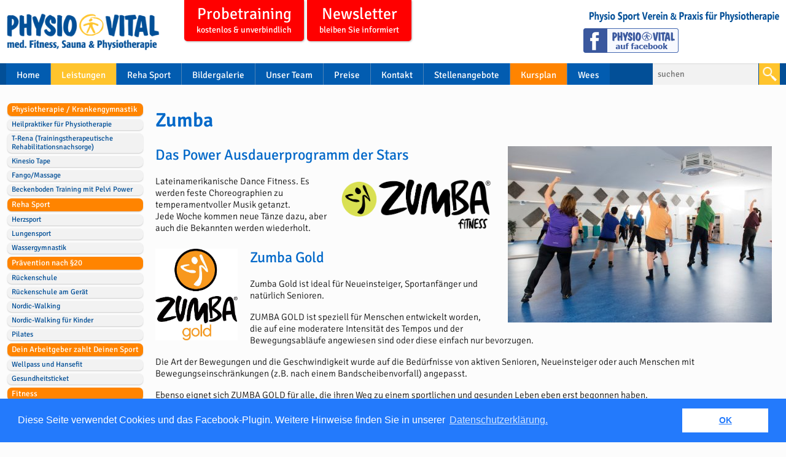

--- FILE ---
content_type: text/html; charset=utf-8
request_url: https://physiovital-langballig.de/leistungen/fitness/zumba-zumba-gold/
body_size: 5940
content:
<!DOCTYPE html>
<html lang="de">
<head>
	<meta charset="utf-8">
	<meta http-equiv="X-UA-Compatible" content="IE=edge">
	<meta name="viewport" content="width=device-width, initial-scale=1">
	
	<title>Zumba / Zumba Gold | Physiovital Langballig - medizinische Fitness, Sauna und Physiotherapie</title>
<meta name="description" content="">
<meta name="robots" content="index, follow">
<link rel="alternate" hreflang="de" href="https://physiovital-langballig.de/leistungen/fitness/zumba-zumba-gold/">
<link rel="canonical" href="https://physiovital-langballig.de/leistungen/fitness/zumba-zumba-gold/">

     <meta property="og:type" content="website" />
	<meta property="og:title" content="Zumba / Zumba Gold" />
	<meta property="og:locale" content="de_de" />
	<meta property="og:site_name" content="physiovital-langballig.de/leistungen/fitness/zumba-zumba-gold/" />
	<meta property="og:image" content="https://physiovital-langballig.de/resources/images/logo_physiovital_RGB_neg.png" />
	<meta property="og:logo" content="https://physiovital-langballig.de/resources/images/logo_physiovital_RGB_neg.png" />
	<meta property="og:url" content="https://physiovital-langballig.de/leistungen/fitness/zumba-zumba-gold/" />
	<meta property="og:description" content="Physiovital Langballig ist ein Gesundheitszentrum mit familiärer Atmosphäre und bietet medizinische Fitness, Sauna und Physiotherapie" />	<link rel="stylesheet" href="/stylesheets/app.css?v=7" type="text/css" media="screen,print" />
    <link rel="stylesheet" href="/stylesheets/tooltipster.css" type="text/css" media="screen" />
    <!-- <link rel="stylesheet" href="/stylesheets/print.css" type="text/css" media="print" /> -->
    <link rel="stylesheet" href="/fancybox/source/jquery.fancybox.css?v=2.1.5" type="text/css" media="screen"  />
	<link rel="shortcut icon" href="/pics/favicon.png" type="image/x-icon" />
    
	<link rel="stylesheet" type="text/css" href="//cdnjs.cloudflare.com/ajax/libs/cookieconsent2/3.0.3/cookieconsent.min.css" />
	<script src="//cdnjs.cloudflare.com/ajax/libs/cookieconsent2/3.0.3/cookieconsent.min.js"></script>

	<script>
		window.addEventListener("load", function(){
		window.cookieconsent.initialise({
		  "palette": {
			"popup": {
			  "background": "#237afc"
			},
			"button": {
			  "background": "#fff",
			  "text": "#237afc"
			}
		  },
		  "content": {
			"message": "Diese Seite verwendet Cookies und das Facebook-Plugin. Weitere Hinweise finden Sie in unserer ",
			"dismiss": "OK",
			"link": "Datenschutzerklärung.",
			"href": "/datenschutzerklaerung"
		  }
		})});
		</script>

</head>

<body class="main">
<div id="fb-root"></div>
<script async defer crossorigin="anonymous" src="https://connect.facebook.net/de_DE/sdk.js#xfbml=1&version=v9.0" nonce="5QkNvL18"></script>
	<div id="header">
			<div class="row">
				<div class="large-12 columns header">
					<div id="logo"><a href="/" title="... zur Startseite"><img src="/pics/logo_physiovital.png" /></a></div>
					<div class="zusatz"><img src="/pics/zusatz.png" /></div><a class="probetraining fancybox_form" href="/probetraining/" data-fancybox-type="iframe">Probetraining<span>kostenlos & unverbindlich</span></a><a class="probetraining newsletter fancybox_form" href="/newsletter/" data-fancybox-type="iframe">Newsletter<span>bleiben Sie informiert</span></a>				<div class="fb-like" data-href="https://www.physiovital-langballig.de/" data-width="" data-layout="standard" data-action="like" data-size="large" data-share="true"></div>
					<div class="fb_link">
						<a href="https://de-de.facebook.com/pages/Physio-Vital/256211977743970"  target="_blank">
							<img src="/pics/fb_link.png" />
						</a>
					</div>		</div>
			</div>
			</div>	<div class="nav-container">
				<div class="contain-to-grid" id="nav-section">
					<div class="row">
						<div class="large-12 columns">
				
							 <nav class="top-bar" data-topbar>
			<ul class="title-area"> 
				<li class="name"> 
					
				</li> 
				<li class="toggle-topbar menu-icon"><a href="#">MENÜ</a></li>
			</ul>
			
			<section class="top-bar-section">
			
				<ul class="left">	<li class="divider"></li>
									
									<li class="normal l1" rel=""><a href="/">Home</a>	</li>	<li class="divider"></li>
									
									<li class="active leistung_navbar l2" rel=""><a href="/leistungen/">Leistungen</a>	</li>	<li class="divider"></li>
									
									<li class="normal l95" rel=""><a href="/reha-sport/">Reha Sport</a>	</li>	<li class="divider"></li>
									
									<li class="normal l3" rel=""><a href="/bildergalerie/">Bildergalerie</a>	</li>	<li class="divider"></li>
									
									<li class="normal l27" rel=""><a href="/unser-team/">Unser Team</a>	</li>	<li class="divider"></li>
									
									<li class="normal l4" rel=""><a href="/preise/">Preise</a>	</li>	<li class="divider"></li>
									
									<li class="normal l29" rel=""><a href="/kontakt/">Kontakt</a>	</li>	<li class="divider"></li>
									
									<li class="normal l266" rel=""><a href="/stellenangebote/">Stellenangebote</a>	</li>	<li class="divider"></li>
									
									<li class="normal l250" rel=""><a href="/kursplan/">Kursplan</a>	</li>	<li class="divider"></li>
									
									<li class="normal l134" rel=""><a href="/wees/">Wees</a>	</li>			<li class="divider"></li>		</ul>		<ul class="right">			<li class="has-form"> 
						<form id="rexsearch_form" name="search" action="/suchergebnis/" method="post">
							<div class="row collapse">
								<div class="medium-10 columns">	<div class="search">
				<form class="search_it-form" id="search_it-form1" action="/suchergebnis/" method="get">
					<!--
					<input type="hidden" name="article_id" value="<?php echo $article_id; ?>" />
					<input type="hidden" name="cat" value="<?php echo $searchcat; ?>" />
					-->
					<input type="hidden" name="clang" value="1" />
					<div class="inputframe">
						<input class="search_it-input form-control" id="searchInput" type="text" name="search" value="" placeholder="suchen" />
		</div>
		<a class="search_it-button" href="#"></a>
	</form>
</div>						</div> 
								<div class="medium-2 columns"> 
									<a href="#" class="button expand" id="suche"></a>
								</div>
							</div>
						</form>
					</li>			<a class="topbutt oben" href="#"></a>	</ul>	</section>  
			</nav>				</div>
					</div>		</div>
			</div>	<div id="content">
					<div class="row collapse">
						<div class="large-10 large-push-2 columns csub">
							<div class="row">
								<div class="large-12 columns">	<div id="id16724366071" rel="open" class="leistung nokkl">
			<div id="a_id16724366071" class="anc"></div>		<h1>Zumba</h1>		<div id="content_id16724366071" class="content">
				<div class="text">
				<div class="einzelbild"><img src="index.php?rex_media_type=listenbild&rex_media_file=_tim6326.jpg" /></div><h2>Das Power Ausdauerprogramm der Stars</h2>
<p><img class="flRight" src="index.php?rex_media_type=tinymcewysiwyg&amp;rex_media_file=zumba.png" alt="" width="253" height="91" /></p>
<p>Lateinamerikanische Dance Fitness. Es werden feste Choreographien zu temperamentvoller Musik getanzt. <br />Jede Woche kommen neue T&auml;nze dazu, aber auch die Bekannten werden wiederholt.</p>
<h2><img style="float: left; margin-right: 20px;" src="index.php?rex_media_type=tinymcewysiwyg&amp;rex_media_file=zumba_gold_image.jpg" alt="" width="134" height="148" />Zumba Gold</h2>
<p>Zumba Gold ist ideal f&uuml;r Neueinsteiger, Sportanf&auml;nger und nat&uuml;rlich Senioren.</p>
<p>ZUMBA GOLD ist speziell f&uuml;r Menschen entwickelt worden, die auf eine moderatere Intensit&auml;t des Tempos und der Bewegungsabl&auml;ufe angewiesen sind oder diese einfach nur bevorzugen.</p>
<p>Die Art der Bewegungen und die Geschwindigkeit wurde auf die Bed&uuml;rfnisse von aktiven Senioren, Neueinsteiger oder auch Menschen mit Bewegungseinschr&auml;nkungen (z.B. nach einem Bandscheibenvorfall) angepasst.</p>
<p>Ebenso eignet sich ZUMBA GOLD f&uuml;r alle, die ihren Weg zu einem sportlichen und gesunden Leben eben erst begonnen haben.</p>
<p>Spezielle Choreografien st&auml;rken die Ausdauer, Herz und Kreislauf und die Koordination. Damit f&ouml;rdert ZUMBA GOLD das aktive Bew&auml;ltigen von Alltagssituationen und f&ouml;rdert das Wohlbefinden.</p>
<p>Doch auch Gemeinschaft, Spass und viel Lachen sind Merkmale unserer ZUMBA GOLD Kurse.</p><div class="galerie" style="overflow:hidden;"><div class="thumb galbild_kl">
				<a class="fancybox" rel="gal_71" href="index.php?rex_media_type=galbild_gross&rex_media_file=_tim6326.jpg" title="">
					<img src="index.php?rex_media_type=galbild_kl&rex_media_file=_tim6326.jpg" alt="" title="Klick f&uuml;r Gro&szlig;ansicht" />
				</a></div>
<div class="thumb galbild_kl">
				<a class="fancybox" rel="gal_71" href="index.php?rex_media_type=galbild_gross&rex_media_file=_tim6336.jpg" title="">
					<img src="index.php?rex_media_type=galbild_kl&rex_media_file=_tim6336.jpg" alt="" title="Klick f&uuml;r Gro&szlig;ansicht" />
				</a></div>
</div>			</div><div class="preis"><p><strong>10er Karte: 55   &euro;</strong><br /><strong>einmalig: 6   &euro;<br /></strong><strong>22   &euro;/Monat</strong> (1x/Woche teilnehmen)<strong><br />35   &euro;/Monat </strong>(so oft wie man m&ouml;chte an egal welchem Kursen teilnehmen, Ausnahme Herzsport)<strong><br /></strong></p><p class="achtung"><strong>bei Mitgliedschaft inklusive.</strong></p><p class="preishinweis" style="font-size:14px !important">Keine Kartenzahlung möglich!</p></div>	<div class="gruppenblock">
				<ul class="gruppen"><li class="gruppenbutt anmeldung "><span class='grey'>keine Anmeldung erforderlich</span></li><li class="gruppenbutt zehner on">10er Karten erhältlich</li><li class="gruppenbutt kk "><span class='grey'>keine Teilfinanzierung durch die Krankenkasse</span></li><li class="gruppenbutt p20 "><span class='grey'>keine Prävention nach §20</span></li><li class="gruppenbutt mitglied on">bei Mitgliedschaft inklusive</li>		</ul>
			</div>	</div>
	</div>					</div>
							</div>
						</div>
						<div class="large-2 large-pull-10 columns subnav"><div class="row sitemap">	<div class="large-12 columns">
				<div class="row">
					<div class="large-3 columns">
						<div class="row collapse">
													<div class="large-11 medium-12 columns">
														<ul>
															<li class="leistung big kk nomitgl"><a href="/leistungen/physiotherapie-krankengymnastik/">Physiotherapie / Krankengymnastik</a></li>
														</ul>
													</div>
													<div class="large-11 medium-12 columns list">
														<ul><li class="leistung kk nomitgl"><a href="/leistungen/physiotherapie-krankengymnastik/heilpraktiker-fuer-physiotherapie/">Heilpraktiker für Physiotherapie</a></li><li class="leistung kk nomitgl"><a href="/leistungen/physiotherapie-krankengymnastik/t-rena-trainingstherapeutische-rehabilitationsnachsorge/">T-Rena (Trainingstherapeutische Rehabilitationsnachsorge)</a></li><li class="leistung nokk nomitgl"><a href="/leistungen/physiotherapie-krankengymnastik/kinesio-tape/">Kinesio Tape</a></li><li class="leistung kk nomitgl"><a href="/leistungen/physiotherapie-krankengymnastik/fango-massage/">Fango/Massage</a></li><li class="leistung nokk nomitgl"><a href="/leistungen/physiotherapie-krankengymnastik/beckenboden-training-mit-pelvi-power/">Beckenboden Training mit Pelvi Power</a></li>		</ul>
													</div>
												</div><div class="row collapse">
													<div class="large-11 medium-12 columns">
														<ul>
															<li class="leistung big kk mitgl"><a href="/leistungen/reha-sport/">Reha Sport</a></li>
														</ul>
													</div>
													<div class="large-11 medium-12 columns list">
														<ul><li class="leistung kk mitgl"><a href="/leistungen/reha-sport/herzsport/">Herzsport</a></li><li class="leistung kk mitgl"><a href="/leistungen/reha-sport/lungensport/">Lungensport</a></li><li class="leistung kk nomitgl"><a href="/leistungen/reha-sport/wassergymnastik/">Wassergymnastik</a></li>		</ul>
													</div>
												</div><div class="row collapse">
													<div class="large-11 medium-12 columns">
														<ul>
															<li class="leistung big kk nomitgl"><a href="/leistungen/praevention-nach-20/">Prävention nach §20</a></li>
														</ul>
													</div>
													<div class="large-11 medium-12 columns list">
														<ul><li class="leistung nokk nomitgl"><a href="/leistungen/praevention-nach-20/rueckenschule/">Rückenschule</a></li><li class="leistung nokk nomitgl"><a href="/leistungen/praevention-nach-20/rueckenschule-am-geraet/">Rückenschule am Gerät</a></li><li class="leistung nokk nomitgl"><a href="/leistungen/praevention-nach-20/nordic-walking/">Nordic-Walking</a></li><li class="leistung nokk nomitgl"><a href="/leistungen/praevention-nach-20/nordic-walking-fuer-kinder/">Nordic-Walking für Kinder</a></li><li class="leistung nokk nomitgl"><a href="/leistungen/praevention-nach-20/pilates/">Pilates</a></li>		</ul>
													</div>
												</div><div class="row collapse">
													<div class="large-11 medium-12 columns">
														<ul>
															<li class="leistung big nokk nomitgl"><a href="/leistungen/dein-arbeitgeber-zahlt-deinen-sport/">Dein Arbeitgeber zahlt Deinen Sport</a></li>
														</ul>
													</div>
													<div class="large-11 medium-12 columns list">
														<ul><li class="leistung nokk nomitgl"><a href="/leistungen/dein-arbeitgeber-zahlt-deinen-sport/wellpass-und-hansefit/">Wellpass und Hansefit</a></li><li class="leistung nokk nomitgl"><a href="/leistungen/dein-arbeitgeber-zahlt-deinen-sport/gesundheitsticket/">Gesundheitsticket</a></li>		</ul>
													</div>
												</div>
					</div>
					<div class="large-3 large-push-1 columns">
						<div class="row collapse">
													<div class="large-11 medium-12 columns">
														<ul>
															<li class="leistung big nokk nomitgl"><a href="/leistungen/fitness/">Fitness</a></li>
														</ul>
													</div>
													<div class="large-11 medium-12 columns list">
														<ul><li class="leistung nokk mitgl"><a href="/leistungen/fitness/gesundheitsorientiertes-fitnesstraining/">Gesundheitsorientiertes Fitnesstraining</a></li><li class="leistung nokk mitgl"><a href="/leistungen/fitness/fitness-zirkel/">Fitness-Zirkel</a></li><li class="leistung nokk mitgl"><a href="/leistungen/fitness/indoor-cycling/">Indoor-Cycling</a></li><li class="leistung kk mitgl"><a href="/leistungen/fitness/nordic-walking/">Nordic Walking</a></li><li class="leistung kk mitgl"><a href="/leistungen/fitness/pilates/">Pilates</a></li><li class="leistung nokk mitgl"><a href="/leistungen/fitness/schlingentraining/">Schlingentraining</a></li><li class="leistung nokk mitgl active"><a href="/leistungen/fitness/zumba-zumba-gold/">Zumba / Zumba Gold</a></li><li class="leistung nokk mitgl"><a href="/leistungen/fitness/dvd-sport/">DVD-Sport</a></li><li class="leistung nokk nomitgl"><a href="/leistungen/fitness/t-rena-med-trainingstherapie-nach-reha/">T-RENA (med Trainingstherapie nach Reha)</a></li><li class="leistung nokk nomitgl"><a href="/leistungen/fitness/personal-training/"> Personal Training </a></li><li class="leistung nokk mitgl"><a href="/leistungen/fitness/vibrationstraining/">Vibrationstraining</a></li><li class="leistung nokk mitgl"><a href="/leistungen/fitness/weitere-gruppen/">weitere Gruppen</a></li>		</ul>
													</div>
												</div><div class="row collapse">
													<div class="large-11 medium-12 columns">
														<ul>
															<li class="leistung big nokk nomitgl"><a href="/leistungen/wellness/">Wellness</a></li>
														</ul>
													</div>
													<div class="large-11 medium-12 columns list">
														<ul><li class="leistung nokk mitgl"><a href="/leistungen/wellness/sauna-rotlichkabine/">Sauna / Rotlichkabine</a></li><li class="leistung nokk mitgl"><a href="/leistungen/wellness/sauna-spezial/">Sauna spezial</a></li><li class="leistung nokk nomitgl"><a href="/leistungen/wellness/hot-stone/">Hot Stone</a></li><li class="leistung nokk nomitgl"><a href="/leistungen/wellness/fango-massage/">Fango/Massage</a></li><li class="leistung nokk nomitgl"><a href="/leistungen/wellness/fusspflege/">Fusspflege</a></li>		</ul>
													</div>
												</div>
					</div>
					<div class="large-3 large-pull-1 columns">
						<div class="row collapse">
													<div class="large-11 medium-12 columns">
														<ul>
															<li class="leistung big nokk nomitgl"><a href="/leistungen/gruppen/">Gruppen</a></li>
														</ul>
													</div>
													<div class="large-11 medium-12 columns list">
														<ul><li class="leistung nokk nomitgl"><a href="/leistungen/gruppen/indoor-cycling/">Indoor-Cycling</a></li><li class="leistung nokk nomitgl"><a href="/leistungen/gruppen/nordic-walking/">Nordic Walking</a></li><li class="leistung nokk nomitgl"><a href="/leistungen/gruppen/pilates/"> Pilates</a></li><li class="leistung kk nomitgl"><a href="/leistungen/gruppen/rueckenschule-am-geraet/">Rückenschule am Gerät</a></li><li class="leistung kk nomitgl"><a href="/leistungen/gruppen/rueckenschule/">Rückenschule</a></li><li class="leistung nokk nomitgl"><a href="/leistungen/gruppen/schlingentraining/">Schlingentraining</a></li><li class="leistung nokk nomitgl"><a href="/leistungen/gruppen/zumba-zumba-gold/">Zumba / Zumba Gold</a></li><li class="leistung nokk mitgl"><a href="/leistungen/gruppen/trampolin/">Trampolin</a></li><li class="leistung nokk mitgl"><a href="/leistungen/gruppen/yoga/">Yoga</a></li><li class="leistung nokk nomitgl"><a href="/leistungen/gruppen/reha-sport/">Reha Sport</a></li><li class="leistung nokk nomitgl"><a href="/leistungen/gruppen/personal-training/"> Personal Training </a></li><li class="leistung nokk nomitgl"><a href="/leistungen/gruppen/vibrationstraining/">Vibrationstraining</a></li><li class="leistung nokk nomitgl"><a href="/leistungen/gruppen/wassergymnastik/">Wassergymnastik</a></li><li class="leistung nokk nomitgl"><a href="/leistungen/gruppen/weitere-gruppen/">weitere Gruppen</a></li><li class="leistung nokk mitgl"><a href="/leistungen/gruppen/qigong-kungfu/">Qigong & Kungfu</a></li>		</ul>
													</div>
												</div><div class="row collapse">
													<div class="large-11 medium-12 columns">
														<ul>
															<li class="leistung big nokk nomitgl"><a href="/leistungen/kinder-jugendangebote/">Kinder-/Jugendangebote</a></li>
														</ul>
													</div>
													<div class="large-11 medium-12 columns list">
														<ul><li class="leistung kk nomitgl"><a href="/leistungen/kinder-jugendangebote/nordic-walking-fuer-kinder/">Nordic-Walking für Kinder</a></li><li class="leistung nokk nomitgl"><a href="/leistungen/kinder-jugendangebote/selbstverteidigung-fuer-kinder/">Selbstverteidigung für Kinder</a></li>		</ul>
													</div>
												</div>
						<div class="nosub">
							<div class="row collapse">
													<div class="large-11 medium-12 columns">
														<ul>
															<li class="leistung big nokk nomitgl"><a href="/leistungen/urlauberangebote/">Urlauberangebote</a></li>
														</ul>
													</div>
													<div class="large-11 medium-12 columns list">
														<ul>		</ul>
													</div>
												</div>	<div class="row collapse"><div class="large-11 medium-12 columns">
										<ul><li class="leistung big nokk nomitgl"><a href="https://www.anette-schnoor.de/" target="_blank">Coach&Anwältin Anette Schnoor</a></li></ul>
									</div></div>	<div class="row collapse"><div class="large-11 medium-12 columns">
										<ul><li class="leistung big nokk nomitgl"><a href="https://www.systemischepraxis-sh.de/" target="_blank">Systemische Beratung und Therapie</a></li></ul>
									</div></div>	<div class="row collapse"><div class="large-11 medium-12 columns">
										<ul><li class="leistung big nokk nomitgl"><a href="https://www.helle-energie.de" target="_blank">Helle Widera Energie Lounge</a></li></ul>
									</div></div>	<div class="row collapse"><div class="large-11 medium-12 columns">
										<ul><li class="leistung big nokk nomitgl"><a href="https://subzerosculpting.jimdofree.com/" target="_blank">SubZero / Kryolipolyse</a></li></ul>
									</div></div>				</div>
					</div>
				</div>
			</div></div>


			</div>
					</div>
				</div>	<div id="footerblock_hell" class="hell"><div class="row tree"><div class="large-10 columns"><div class="row"><div class="large-4 medium-5 columns"><h4>Physio-Vital<br /><span class="subline">med. Fitness, Sauna &amp; Physiotherapie</span></h4>
<p>Raiffeisenstrasse 6<br />24977 Langballig</p>
<p><span style="color: #000000;"><strong>Telefon:&nbsp; &nbsp; <span class="maintel">0 46 36 - 97 77 88</span><a class="mobiltel" href="tel:04636977788">0 46 36 - 97 77 88</a></strong><br />Fax:&nbsp;&nbsp;&nbsp;&nbsp;&nbsp;&nbsp;&nbsp;&nbsp;&nbsp;&nbsp; 0 46 36 - 97 77 87</span></p>
<p>Internet:&nbsp;&nbsp; www.physiovital-langballig.de<br />eMail:&nbsp;&nbsp;&nbsp;&nbsp;&nbsp;&nbsp;&nbsp; <script type="text/javascript">/* <![CDATA[ */document.write("<n uers=\"znvygb:znvy@culfvbivgny-ynatonyyvt.qr\">znvy@culfvbivgny-ynatonyyvt.qr</n>".replace(/[a-zA-Z]/g, function(c){return String.fromCharCode((c<="Z"?90:122)>=(c=c.charCodeAt(0)+13)?c:c-26);}));/* ]]> */</script><noscript><em>&gt;&gt;&gt; Bitte JavaScript aktivieren um die Email-Adresse sichtbar zu machen! / Please activate JavaScript to see email address! &lt;&lt;&lt;</em></noscript><br />Anfahrt:&nbsp;&nbsp;&nbsp; <a href="https://www.google.com/maps/dir//Physio-Vital,+Raiffeisenstra%C3%9Fe+6,+24977+Langballig/@54.7973373,9.5695482,12z/data=!3m1!4b1!4m8!4m7!1m0!1m5!1m1!1s0x47b34062c1dcf6f7:0x5f8066a018acf9a0!2m2!1d9.6395877!2d54.7972601?hl=de" target="_blank" rel="noopener">Routenplaner (googleMaps)</a></p>
</div><div class="large-4 medium-4 columns"><h4>&Ouml;ffnungszeiten</h4>
<table style="width: 196px;" border="0">
<tbody>
<tr>
<td style="width: 55.2167px;">Mo - Fr</td>
<td style="text-align: right; width: 124.783px;">8:00 - 21:30 Uhr</td>
</tr>
<tr>
<td style="width: 55.2167px;">Sa</td>
<td style="text-align: right; width: 124.783px;">14:00 - 18:00 Uhr</td>
</tr>
</tbody>
</table>
<h4>Frauensauna</h4>
<table style="width: 194px;" border="0">
<tbody>
<tr>
<td style="width: 52.9px;">Di</td>
<td style="width: 125.1px; text-align: right;">&nbsp; 8:00 - 18:00 Uhr</td>
</tr>
<tr>
<td style="width: 52.9px;" colspan="2"><span class="klein">(danach gemischte Sauna)</span></td>
</tr>
</tbody>
</table>
<p>An gesetzlichen Feiertagen ist nicht ge&ouml;ffnet.</p>
<p>&nbsp;</p>
</div><div class="large-4 medium-3 columns"><p><img src="index.php?rex_media_type=tinymcewysiwyg&amp;rex_media_file=label_fsj.png" alt="Anerkannte Einsatzstelle BFD/FSJ" /></p>
</div></div></div><div class="large-2 columns"><p><a class="haenger newsletter fancybox_form" href="/newsletter/" data-fancybox-type="iframe">Newsletter</a></p>
<p><a class="haenger feedback fancybox_form" href="/feedback/" data-fancybox-type="iframe">Feedback</a></p>
<a class="topbutt unten" href="#"></a></div></div>	</div>	<footer>
					<a class="imp" href="/impressum/">Impressum</a> | <a href="/datenschutzerklaerung/">Datenschutzerklärung</a> | &copy; 2026 Physio-Vital
			</footer>
<script src="/js/jquery-1.10.1.min.js"></script>
<script src="/js/fastclick.js"></script>
<script src="/fancybox/source/jquery.fancybox.pack.js?v=2.1.5"></script>	
<script src="/js/jquery.tooltipster.js"></script>	

<script src="/js/foundation/foundation.js"></script>
<script src="/js/foundation/foundation.topbar.js"></script>

<script src="/js/standard.js?v=2"></script>



<script>
    $(document).foundation();
</script>





</body>
</html>

--- FILE ---
content_type: text/css
request_url: https://physiovital-langballig.de/stylesheets/app.css?v=7
body_size: 21650
content:
meta.foundation-version{font-family:"/5.4.6/"}meta.foundation-mq-small{font-family:"/only screen/";width:0em}meta.foundation-mq-medium{font-family:"/only screen and (min-width:40.063em)/";width:40.063em}meta.foundation-mq-large{font-family:"/only screen and (min-width:64.063em)/";width:64.063em}meta.foundation-mq-xlarge{font-family:"/only screen and (min-width:90.063em)/";width:90.063em}meta.foundation-mq-xxlarge{font-family:"/only screen and (min-width:120.063em)/";width:120.063em}meta.foundation-data-attribute-namespace{font-family:false}html,body{height:100%}*,*:before,*:after{-webkit-box-sizing:border-box;-moz-box-sizing:border-box;box-sizing:border-box}html,body{font-size:100%}body{background:#fff;color:#b3b3b3;padding:0;margin:0;font-family:Arial,Helvetica,sans-serif;font-weight:normal;font-style:normal;line-height:1.5;position:relative;cursor:auto}a:hover{cursor:pointer}img{max-width:100%;height:auto}img{-ms-interpolation-mode:bicubic}#map_canvas img,#map_canvas embed,#map_canvas object,.map_canvas img,.map_canvas embed,.map_canvas object{max-width:none !important}.left{float:left !important}.right{float:right !important}.clearfix:before,.clearfix:after{content:" ";display:table}.clearfix:after{clear:both}.hide{display:none}.antialiased{-webkit-font-smoothing:antialiased;-moz-osx-font-smoothing:grayscale}img{display:inline-block;vertical-align:middle}textarea{height:auto;min-height:50px}select{width:100%}[class*="block-grid-"]{display:block;padding:0;margin:0 -0.625rem}[class*="block-grid-"]:before,[class*="block-grid-"]:after{content:" ";display:table}[class*="block-grid-"]:after{clear:both}[class*="block-grid-"]>li{display:block;height:auto;float:left;padding:0 0.625rem 1.25rem}@media only screen{.small-block-grid-1>li{width:100%;list-style:none}.small-block-grid-1>li:nth-of-type(1n){clear:none}.small-block-grid-1>li:nth-of-type(1n+1){clear:both}.small-block-grid-2>li{width:50%;list-style:none}.small-block-grid-2>li:nth-of-type(1n){clear:none}.small-block-grid-2>li:nth-of-type(2n+1){clear:both}.small-block-grid-3>li{width:33.33333%;list-style:none}.small-block-grid-3>li:nth-of-type(1n){clear:none}.small-block-grid-3>li:nth-of-type(3n+1){clear:both}.small-block-grid-4>li{width:25%;list-style:none}.small-block-grid-4>li:nth-of-type(1n){clear:none}.small-block-grid-4>li:nth-of-type(4n+1){clear:both}.small-block-grid-5>li{width:20%;list-style:none}.small-block-grid-5>li:nth-of-type(1n){clear:none}.small-block-grid-5>li:nth-of-type(5n+1){clear:both}.small-block-grid-6>li{width:16.66667%;list-style:none}.small-block-grid-6>li:nth-of-type(1n){clear:none}.small-block-grid-6>li:nth-of-type(6n+1){clear:both}.small-block-grid-7>li{width:14.28571%;list-style:none}.small-block-grid-7>li:nth-of-type(1n){clear:none}.small-block-grid-7>li:nth-of-type(7n+1){clear:both}.small-block-grid-8>li{width:12.5%;list-style:none}.small-block-grid-8>li:nth-of-type(1n){clear:none}.small-block-grid-8>li:nth-of-type(8n+1){clear:both}.small-block-grid-9>li{width:11.11111%;list-style:none}.small-block-grid-9>li:nth-of-type(1n){clear:none}.small-block-grid-9>li:nth-of-type(9n+1){clear:both}.small-block-grid-10>li{width:10%;list-style:none}.small-block-grid-10>li:nth-of-type(1n){clear:none}.small-block-grid-10>li:nth-of-type(10n+1){clear:both}.small-block-grid-11>li{width:9.09091%;list-style:none}.small-block-grid-11>li:nth-of-type(1n){clear:none}.small-block-grid-11>li:nth-of-type(11n+1){clear:both}.small-block-grid-12>li{width:8.33333%;list-style:none}.small-block-grid-12>li:nth-of-type(1n){clear:none}.small-block-grid-12>li:nth-of-type(12n+1){clear:both}}@media only screen and (min-width: 40.063em){.medium-block-grid-1>li{width:100%;list-style:none}.medium-block-grid-1>li:nth-of-type(1n){clear:none}.medium-block-grid-1>li:nth-of-type(1n+1){clear:both}.medium-block-grid-2>li{width:50%;list-style:none}.medium-block-grid-2>li:nth-of-type(1n){clear:none}.medium-block-grid-2>li:nth-of-type(2n+1){clear:both}.medium-block-grid-3>li{width:33.33333%;list-style:none}.medium-block-grid-3>li:nth-of-type(1n){clear:none}.medium-block-grid-3>li:nth-of-type(3n+1){clear:both}.medium-block-grid-4>li{width:25%;list-style:none}.medium-block-grid-4>li:nth-of-type(1n){clear:none}.medium-block-grid-4>li:nth-of-type(4n+1){clear:both}.medium-block-grid-5>li{width:20%;list-style:none}.medium-block-grid-5>li:nth-of-type(1n){clear:none}.medium-block-grid-5>li:nth-of-type(5n+1){clear:both}.medium-block-grid-6>li{width:16.66667%;list-style:none}.medium-block-grid-6>li:nth-of-type(1n){clear:none}.medium-block-grid-6>li:nth-of-type(6n+1){clear:both}.medium-block-grid-7>li{width:14.28571%;list-style:none}.medium-block-grid-7>li:nth-of-type(1n){clear:none}.medium-block-grid-7>li:nth-of-type(7n+1){clear:both}.medium-block-grid-8>li{width:12.5%;list-style:none}.medium-block-grid-8>li:nth-of-type(1n){clear:none}.medium-block-grid-8>li:nth-of-type(8n+1){clear:both}.medium-block-grid-9>li{width:11.11111%;list-style:none}.medium-block-grid-9>li:nth-of-type(1n){clear:none}.medium-block-grid-9>li:nth-of-type(9n+1){clear:both}.medium-block-grid-10>li{width:10%;list-style:none}.medium-block-grid-10>li:nth-of-type(1n){clear:none}.medium-block-grid-10>li:nth-of-type(10n+1){clear:both}.medium-block-grid-11>li{width:9.09091%;list-style:none}.medium-block-grid-11>li:nth-of-type(1n){clear:none}.medium-block-grid-11>li:nth-of-type(11n+1){clear:both}.medium-block-grid-12>li{width:8.33333%;list-style:none}.medium-block-grid-12>li:nth-of-type(1n){clear:none}.medium-block-grid-12>li:nth-of-type(12n+1){clear:both}}@media only screen and (min-width: 64.063em){.large-block-grid-1>li{width:100%;list-style:none}.large-block-grid-1>li:nth-of-type(1n){clear:none}.large-block-grid-1>li:nth-of-type(1n+1){clear:both}.large-block-grid-2>li{width:50%;list-style:none}.large-block-grid-2>li:nth-of-type(1n){clear:none}.large-block-grid-2>li:nth-of-type(2n+1){clear:both}.large-block-grid-3>li{width:33.33333%;list-style:none}.large-block-grid-3>li:nth-of-type(1n){clear:none}.large-block-grid-3>li:nth-of-type(3n+1){clear:both}.large-block-grid-4>li{width:25%;list-style:none}.large-block-grid-4>li:nth-of-type(1n){clear:none}.large-block-grid-4>li:nth-of-type(4n+1){clear:both}.large-block-grid-5>li{width:20%;list-style:none}.large-block-grid-5>li:nth-of-type(1n){clear:none}.large-block-grid-5>li:nth-of-type(5n+1){clear:both}.large-block-grid-6>li{width:16.66667%;list-style:none}.large-block-grid-6>li:nth-of-type(1n){clear:none}.large-block-grid-6>li:nth-of-type(6n+1){clear:both}.large-block-grid-7>li{width:14.28571%;list-style:none}.large-block-grid-7>li:nth-of-type(1n){clear:none}.large-block-grid-7>li:nth-of-type(7n+1){clear:both}.large-block-grid-8>li{width:12.5%;list-style:none}.large-block-grid-8>li:nth-of-type(1n){clear:none}.large-block-grid-8>li:nth-of-type(8n+1){clear:both}.large-block-grid-9>li{width:11.11111%;list-style:none}.large-block-grid-9>li:nth-of-type(1n){clear:none}.large-block-grid-9>li:nth-of-type(9n+1){clear:both}.large-block-grid-10>li{width:10%;list-style:none}.large-block-grid-10>li:nth-of-type(1n){clear:none}.large-block-grid-10>li:nth-of-type(10n+1){clear:both}.large-block-grid-11>li{width:9.09091%;list-style:none}.large-block-grid-11>li:nth-of-type(1n){clear:none}.large-block-grid-11>li:nth-of-type(11n+1){clear:both}.large-block-grid-12>li{width:8.33333%;list-style:none}.large-block-grid-12>li:nth-of-type(1n){clear:none}.large-block-grid-12>li:nth-of-type(12n+1){clear:both}}button,.button{border-style:solid;border-width:0px;cursor:pointer;font-family:Arial,Helvetica,sans-serif;font-weight:normal;line-height:normal;margin:0 0 1.25rem;position:relative;text-decoration:none;text-align:center;-webkit-appearance:none;-webkit-border-radius:0;display:inline-block;padding-top:1rem;padding-right:2rem;padding-bottom:1.0625rem;padding-left:2rem;font-size:1rem;background-color:#008cba;border-color:#007095;color:#fff;transition:background-color 300ms ease-out}button:hover,button:focus,.button:hover,.button:focus{background-color:#007095}button:hover,button:focus,.button:hover,.button:focus{color:#fff}button.secondary,.button.secondary{background-color:#e7e7e7;border-color:#b9b9b9;color:#333}button.secondary:hover,button.secondary:focus,.button.secondary:hover,.button.secondary:focus{background-color:#b9b9b9}button.secondary:hover,button.secondary:focus,.button.secondary:hover,.button.secondary:focus{color:#333}button.success,.button.success{background-color:#43ac6a;border-color:#368a55;color:#fff}button.success:hover,button.success:focus,.button.success:hover,.button.success:focus{background-color:#368a55}button.success:hover,button.success:focus,.button.success:hover,.button.success:focus{color:#fff}button.alert,.button.alert{background-color:#f04124;border-color:#cf2a0e;color:#fff}button.alert:hover,button.alert:focus,.button.alert:hover,.button.alert:focus{background-color:#cf2a0e}button.alert:hover,button.alert:focus,.button.alert:hover,.button.alert:focus{color:#fff}button.warning,.button.warning{background-color:#f08a24;border-color:#cf6e0e;color:#fff}button.warning:hover,button.warning:focus,.button.warning:hover,.button.warning:focus{background-color:#cf6e0e}button.warning:hover,button.warning:focus,.button.warning:hover,.button.warning:focus{color:#fff}button.info,.button.info{background-color:#a0d3e8;border-color:#61b6d9;color:#333}button.info:hover,button.info:focus,.button.info:hover,.button.info:focus{background-color:#61b6d9}button.info:hover,button.info:focus,.button.info:hover,.button.info:focus{color:#fff}button.large,.button.large{padding-top:1.125rem;padding-right:2.25rem;padding-bottom:1.1875rem;padding-left:2.25rem;font-size:1.25rem}button.small,.button.small{padding-top:0.875rem;padding-right:1.75rem;padding-bottom:0.9375rem;padding-left:1.75rem;font-size:0.8125rem}button.tiny,.button.tiny{padding-top:0.625rem;padding-right:1.25rem;padding-bottom:0.6875rem;padding-left:1.25rem;font-size:0.6875rem}button.expand,.button.expand{padding-right:0;padding-left:0;width:100%}button.left-align,.button.left-align{text-align:left;text-indent:0.75rem}button.right-align,.button.right-align{text-align:right;padding-right:0.75rem}button.radius,.button.radius{border-radius:3px}button.round,.button.round{border-radius:1000px}button.disabled,button[disabled],.button.disabled,.button[disabled]{background-color:#008cba;border-color:#007095;color:#fff;cursor:default;opacity:0.7;box-shadow:none}button.disabled:hover,button.disabled:focus,button[disabled]:hover,button[disabled]:focus,.button.disabled:hover,.button.disabled:focus,.button[disabled]:hover,.button[disabled]:focus{background-color:#007095}button.disabled:hover,button.disabled:focus,button[disabled]:hover,button[disabled]:focus,.button.disabled:hover,.button.disabled:focus,.button[disabled]:hover,.button[disabled]:focus{color:#fff}button.disabled:hover,button.disabled:focus,button[disabled]:hover,button[disabled]:focus,.button.disabled:hover,.button.disabled:focus,.button[disabled]:hover,.button[disabled]:focus{background-color:#008cba}button.disabled.secondary,button[disabled].secondary,.button.disabled.secondary,.button[disabled].secondary{background-color:#e7e7e7;border-color:#b9b9b9;color:#333;cursor:default;opacity:0.7;box-shadow:none}button.disabled.secondary:hover,button.disabled.secondary:focus,button[disabled].secondary:hover,button[disabled].secondary:focus,.button.disabled.secondary:hover,.button.disabled.secondary:focus,.button[disabled].secondary:hover,.button[disabled].secondary:focus{background-color:#b9b9b9}button.disabled.secondary:hover,button.disabled.secondary:focus,button[disabled].secondary:hover,button[disabled].secondary:focus,.button.disabled.secondary:hover,.button.disabled.secondary:focus,.button[disabled].secondary:hover,.button[disabled].secondary:focus{color:#333}button.disabled.secondary:hover,button.disabled.secondary:focus,button[disabled].secondary:hover,button[disabled].secondary:focus,.button.disabled.secondary:hover,.button.disabled.secondary:focus,.button[disabled].secondary:hover,.button[disabled].secondary:focus{background-color:#e7e7e7}button.disabled.success,button[disabled].success,.button.disabled.success,.button[disabled].success{background-color:#43ac6a;border-color:#368a55;color:#fff;cursor:default;opacity:0.7;box-shadow:none}button.disabled.success:hover,button.disabled.success:focus,button[disabled].success:hover,button[disabled].success:focus,.button.disabled.success:hover,.button.disabled.success:focus,.button[disabled].success:hover,.button[disabled].success:focus{background-color:#368a55}button.disabled.success:hover,button.disabled.success:focus,button[disabled].success:hover,button[disabled].success:focus,.button.disabled.success:hover,.button.disabled.success:focus,.button[disabled].success:hover,.button[disabled].success:focus{color:#fff}button.disabled.success:hover,button.disabled.success:focus,button[disabled].success:hover,button[disabled].success:focus,.button.disabled.success:hover,.button.disabled.success:focus,.button[disabled].success:hover,.button[disabled].success:focus{background-color:#43ac6a}button.disabled.alert,button[disabled].alert,.button.disabled.alert,.button[disabled].alert{background-color:#f04124;border-color:#cf2a0e;color:#fff;cursor:default;opacity:0.7;box-shadow:none}button.disabled.alert:hover,button.disabled.alert:focus,button[disabled].alert:hover,button[disabled].alert:focus,.button.disabled.alert:hover,.button.disabled.alert:focus,.button[disabled].alert:hover,.button[disabled].alert:focus{background-color:#cf2a0e}button.disabled.alert:hover,button.disabled.alert:focus,button[disabled].alert:hover,button[disabled].alert:focus,.button.disabled.alert:hover,.button.disabled.alert:focus,.button[disabled].alert:hover,.button[disabled].alert:focus{color:#fff}button.disabled.alert:hover,button.disabled.alert:focus,button[disabled].alert:hover,button[disabled].alert:focus,.button.disabled.alert:hover,.button.disabled.alert:focus,.button[disabled].alert:hover,.button[disabled].alert:focus{background-color:#f04124}button.disabled.warning,button[disabled].warning,.button.disabled.warning,.button[disabled].warning{background-color:#f08a24;border-color:#cf6e0e;color:#fff;cursor:default;opacity:0.7;box-shadow:none}button.disabled.warning:hover,button.disabled.warning:focus,button[disabled].warning:hover,button[disabled].warning:focus,.button.disabled.warning:hover,.button.disabled.warning:focus,.button[disabled].warning:hover,.button[disabled].warning:focus{background-color:#cf6e0e}button.disabled.warning:hover,button.disabled.warning:focus,button[disabled].warning:hover,button[disabled].warning:focus,.button.disabled.warning:hover,.button.disabled.warning:focus,.button[disabled].warning:hover,.button[disabled].warning:focus{color:#fff}button.disabled.warning:hover,button.disabled.warning:focus,button[disabled].warning:hover,button[disabled].warning:focus,.button.disabled.warning:hover,.button.disabled.warning:focus,.button[disabled].warning:hover,.button[disabled].warning:focus{background-color:#f08a24}button.disabled.info,button[disabled].info,.button.disabled.info,.button[disabled].info{background-color:#a0d3e8;border-color:#61b6d9;color:#333;cursor:default;opacity:0.7;box-shadow:none}button.disabled.info:hover,button.disabled.info:focus,button[disabled].info:hover,button[disabled].info:focus,.button.disabled.info:hover,.button.disabled.info:focus,.button[disabled].info:hover,.button[disabled].info:focus{background-color:#61b6d9}button.disabled.info:hover,button.disabled.info:focus,button[disabled].info:hover,button[disabled].info:focus,.button.disabled.info:hover,.button.disabled.info:focus,.button[disabled].info:hover,.button[disabled].info:focus{color:#fff}button.disabled.info:hover,button.disabled.info:focus,button[disabled].info:hover,button[disabled].info:focus,.button.disabled.info:hover,.button.disabled.info:focus,.button[disabled].info:hover,.button[disabled].info:focus{background-color:#a0d3e8}button::-moz-focus-inner{border:0;padding:0}@media only screen and (min-width: 40.063em){button,.button{display:inline-block}}form{margin:0 0 1rem}form .row .row{margin:0 -0.5rem}form .row .row .column,form .row .row .columns{padding:0 0.5rem}form .row .row.collapse{margin:0}form .row .row.collapse .column,form .row .row.collapse .columns{padding:0}form .row .row.collapse input{-webkit-border-bottom-right-radius:0;-webkit-border-top-right-radius:0;border-bottom-right-radius:0;border-top-right-radius:0}form .row input.column,form .row input.columns,form .row textarea.column,form .row textarea.columns{padding-left:0.5rem}label{font-size:0.875rem;color:#4d4d4d;cursor:pointer;display:block;font-weight:normal;line-height:1.5;margin-bottom:0}label.right{float:none !important;text-align:right}label.inline{margin:0 0 1rem 0;padding:0.5625rem 0}label small{text-transform:capitalize;color:#676767}select::-ms-expand{display:none}.prefix,.postfix{display:block;position:relative;z-index:2;text-align:center;width:100%;padding-top:0;padding-bottom:0;border-style:solid;border-width:1px;overflow:hidden;font-size:0.875rem;height:2.3125rem;line-height:2.3125rem}.postfix.button{padding-left:0;padding-right:0;padding-top:0;padding-bottom:0;text-align:center;line-height:2.125rem;border:none}.prefix.button{padding-left:0;padding-right:0;padding-top:0;padding-bottom:0;text-align:center;line-height:2.125rem;border:none}.prefix.button.radius{border-radius:0;-webkit-border-bottom-left-radius:3px;-webkit-border-top-left-radius:3px;border-bottom-left-radius:3px;border-top-left-radius:3px}.postfix.button.radius{border-radius:0;-webkit-border-bottom-right-radius:3px;-webkit-border-top-right-radius:3px;border-bottom-right-radius:3px;border-top-right-radius:3px}.prefix.button.round{border-radius:0;-webkit-border-bottom-left-radius:1000px;-webkit-border-top-left-radius:1000px;border-bottom-left-radius:1000px;border-top-left-radius:1000px}.postfix.button.round{border-radius:0;-webkit-border-bottom-right-radius:1000px;-webkit-border-top-right-radius:1000px;border-bottom-right-radius:1000px;border-top-right-radius:1000px}span.prefix,label.prefix{background:#f2f2f2;border-right:none;color:#333;border-color:#ccc}span.postfix,label.postfix{background:#f2f2f2;border-left:none;color:#333;border-color:#ccc}input[type="text"],input[type="password"],input[type="date"],input[type="datetime"],input[type="datetime-local"],input[type="month"],input[type="week"],input[type="email"],input[type="number"],input[type="search"],input[type="tel"],input[type="time"],input[type="url"],input[type="color"],textarea{-webkit-appearance:none;-webkit-border-radius:0px;background-color:#fff;font-family:inherit;border-style:solid;border-width:1px;border-color:#ccc;box-shadow:inset 0 1px 2px rgba(0,0,0,0.1);color:rgba(0,0,0,0.75);display:block;font-size:0.875rem;margin:0 0 1rem 0;padding:0.5rem;height:2.3125rem;width:100%;-webkit-box-sizing:border-box;-moz-box-sizing:border-box;box-sizing:border-box;transition:box-shadow 0.45s,border-color 0.45s ease-in-out}input[type="text"]:focus,input[type="password"]:focus,input[type="date"]:focus,input[type="datetime"]:focus,input[type="datetime-local"]:focus,input[type="month"]:focus,input[type="week"]:focus,input[type="email"]:focus,input[type="number"]:focus,input[type="search"]:focus,input[type="tel"]:focus,input[type="time"]:focus,input[type="url"]:focus,input[type="color"]:focus,textarea:focus{box-shadow:0 0 5px #999;border-color:#999}input[type="text"]:focus,input[type="password"]:focus,input[type="date"]:focus,input[type="datetime"]:focus,input[type="datetime-local"]:focus,input[type="month"]:focus,input[type="week"]:focus,input[type="email"]:focus,input[type="number"]:focus,input[type="search"]:focus,input[type="tel"]:focus,input[type="time"]:focus,input[type="url"]:focus,input[type="color"]:focus,textarea:focus{background:#fafafa;border-color:#999;outline:none}input[type="text"]:disabled,input[type="password"]:disabled,input[type="date"]:disabled,input[type="datetime"]:disabled,input[type="datetime-local"]:disabled,input[type="month"]:disabled,input[type="week"]:disabled,input[type="email"]:disabled,input[type="number"]:disabled,input[type="search"]:disabled,input[type="tel"]:disabled,input[type="time"]:disabled,input[type="url"]:disabled,input[type="color"]:disabled,textarea:disabled{background-color:#ddd;cursor:default}input[type="text"][disabled],input[type="text"][readonly],fieldset[disabled] input[type="text"],input[type="password"][disabled],input[type="password"][readonly],fieldset[disabled] input[type="password"],input[type="date"][disabled],input[type="date"][readonly],fieldset[disabled] input[type="date"],input[type="datetime"][disabled],input[type="datetime"][readonly],fieldset[disabled] input[type="datetime"],input[type="datetime-local"][disabled],input[type="datetime-local"][readonly],fieldset[disabled] input[type="datetime-local"],input[type="month"][disabled],input[type="month"][readonly],fieldset[disabled] input[type="month"],input[type="week"][disabled],input[type="week"][readonly],fieldset[disabled] input[type="week"],input[type="email"][disabled],input[type="email"][readonly],fieldset[disabled] input[type="email"],input[type="number"][disabled],input[type="number"][readonly],fieldset[disabled] input[type="number"],input[type="search"][disabled],input[type="search"][readonly],fieldset[disabled] input[type="search"],input[type="tel"][disabled],input[type="tel"][readonly],fieldset[disabled] input[type="tel"],input[type="time"][disabled],input[type="time"][readonly],fieldset[disabled] input[type="time"],input[type="url"][disabled],input[type="url"][readonly],fieldset[disabled] input[type="url"],input[type="color"][disabled],input[type="color"][readonly],fieldset[disabled] input[type="color"],textarea[disabled],textarea[readonly],fieldset[disabled] textarea{background-color:#ddd;cursor:default}input[type="text"].radius,input[type="password"].radius,input[type="date"].radius,input[type="datetime"].radius,input[type="datetime-local"].radius,input[type="month"].radius,input[type="week"].radius,input[type="email"].radius,input[type="number"].radius,input[type="search"].radius,input[type="tel"].radius,input[type="time"].radius,input[type="url"].radius,input[type="color"].radius,textarea.radius{border-radius:3px}form .row .prefix-radius.row.collapse input,form .row .prefix-radius.row.collapse textarea,form .row .prefix-radius.row.collapse select{border-radius:0;-webkit-border-bottom-right-radius:3px;-webkit-border-top-right-radius:3px;border-bottom-right-radius:3px;border-top-right-radius:3px}form .row .prefix-radius.row.collapse .prefix{border-radius:0;-webkit-border-bottom-left-radius:3px;-webkit-border-top-left-radius:3px;border-bottom-left-radius:3px;border-top-left-radius:3px}form .row .postfix-radius.row.collapse input,form .row .postfix-radius.row.collapse textarea,form .row .postfix-radius.row.collapse select{border-radius:0;-webkit-border-bottom-left-radius:3px;-webkit-border-top-left-radius:3px;border-bottom-left-radius:3px;border-top-left-radius:3px}form .row .postfix-radius.row.collapse .postfix{border-radius:0;-webkit-border-bottom-right-radius:3px;-webkit-border-top-right-radius:3px;border-bottom-right-radius:3px;border-top-right-radius:3px}form .row .prefix-round.row.collapse input,form .row .prefix-round.row.collapse textarea,form .row .prefix-round.row.collapse select{border-radius:0;-webkit-border-bottom-right-radius:1000px;-webkit-border-top-right-radius:1000px;border-bottom-right-radius:1000px;border-top-right-radius:1000px}form .row .prefix-round.row.collapse .prefix{border-radius:0;-webkit-border-bottom-left-radius:1000px;-webkit-border-top-left-radius:1000px;border-bottom-left-radius:1000px;border-top-left-radius:1000px}form .row .postfix-round.row.collapse input,form .row .postfix-round.row.collapse textarea,form .row .postfix-round.row.collapse select{border-radius:0;-webkit-border-bottom-left-radius:1000px;-webkit-border-top-left-radius:1000px;border-bottom-left-radius:1000px;border-top-left-radius:1000px}form .row .postfix-round.row.collapse .postfix{border-radius:0;-webkit-border-bottom-right-radius:1000px;-webkit-border-top-right-radius:1000px;border-bottom-right-radius:1000px;border-top-right-radius:1000px}input[type="submit"]{-webkit-appearance:none;-webkit-border-radius:0px}textarea[rows]{height:auto}textarea{max-width:100%}select{-webkit-appearance:none !important;-webkit-border-radius:0px;background-color:#fff;background-image:url([data-uri]);background-position:100% center;background-repeat:no-repeat;border-style:solid;border-width:1px;border-color:#ccc;padding:0.5rem;font-size:0.875rem;font-family:Arial,Helvetica,sans-serif;color:rgba(0,0,0,0.75);line-height:normal;border-radius:0;height:2.3125rem}select.radius{border-radius:3px}select:hover{background-color:#f7f7f7;border-color:#999}select:disabled{background-color:#ddd;cursor:default}input[type="file"],input[type="checkbox"],input[type="radio"],select{margin:0 0 1rem 0}input[type="checkbox"]+label,input[type="radio"]+label{display:inline-block;margin-left:0.5rem;margin-right:1rem;margin-bottom:0;vertical-align:baseline}input[type="file"]{width:100%}fieldset{border:1px solid #ddd;padding:1.25rem;margin:1.125rem 0}fieldset legend{font-weight:bold;background:#fff;padding:0 0.1875rem;margin:0;margin-left:-0.1875rem}[data-abide] .error small.error,[data-abide] .error span.error,[data-abide] span.error,[data-abide] small.error{display:block;padding:0.375rem 0.5625rem 0.5625rem;margin-top:-1px;margin-bottom:1rem;font-size:0.75rem;font-weight:normal;font-style:italic;background:#f04124;color:#fff}[data-abide] span.error,[data-abide] small.error{display:none}span.error,small.error{display:block;padding:0.375rem 0.5625rem 0.5625rem;margin-top:-1px;margin-bottom:1rem;font-size:0.75rem;font-weight:normal;font-style:italic;background:#f04124;color:#fff}.error input,.error textarea,.error select{margin-bottom:0}.error input[type="checkbox"],.error input[type="radio"]{margin-bottom:1rem}.error label,.error label.error{color:#f04124}.error small.error{display:block;padding:0.375rem 0.5625rem 0.5625rem;margin-top:-1px;margin-bottom:1rem;font-size:0.75rem;font-weight:normal;font-style:italic;background:#f04124;color:#fff}.error>label>small{color:#676767;background:transparent;padding:0;text-transform:capitalize;font-style:normal;font-size:60%;margin:0;display:inline}.error span.error-message{display:block}input.error,textarea.error,select.error{margin-bottom:0}label.error{color:#f04124}.row{width:100%;margin-left:auto;margin-right:auto;margin-top:0;margin-bottom:0;max-width:80rem}.row:before,.row:after{content:" ";display:table}.row:after{clear:both}.row.collapse>.column,.row.collapse>.columns{padding-left:0;padding-right:0}.row.collapse .row{margin-left:0;margin-right:0}.row .row{width:auto;margin-left:-0.625rem;margin-right:-0.625rem;margin-top:0;margin-bottom:0;max-width:none}.row .row:before,.row .row:after{content:" ";display:table}.row .row:after{clear:both}.row .row.collapse{width:auto;margin:0;max-width:none}.row .row.collapse:before,.row .row.collapse:after{content:" ";display:table}.row .row.collapse:after{clear:both}.column,.columns{padding-left:0.625rem;padding-right:0.625rem;width:100%;float:left}[class*="column"]+[class*="column"]:last-child{float:right}[class*="column"]+[class*="column"].end{float:left}@media only screen{.small-push-0{position:relative;left:0%;right:auto}.small-pull-0{position:relative;right:0%;left:auto}.small-push-1{position:relative;left:8.33333%;right:auto}.small-pull-1{position:relative;right:8.33333%;left:auto}.small-push-2{position:relative;left:16.66667%;right:auto}.small-pull-2{position:relative;right:16.66667%;left:auto}.small-push-3{position:relative;left:25%;right:auto}.small-pull-3{position:relative;right:25%;left:auto}.small-push-4{position:relative;left:33.33333%;right:auto}.small-pull-4{position:relative;right:33.33333%;left:auto}.small-push-5{position:relative;left:41.66667%;right:auto}.small-pull-5{position:relative;right:41.66667%;left:auto}.small-push-6{position:relative;left:50%;right:auto}.small-pull-6{position:relative;right:50%;left:auto}.small-push-7{position:relative;left:58.33333%;right:auto}.small-pull-7{position:relative;right:58.33333%;left:auto}.small-push-8{position:relative;left:66.66667%;right:auto}.small-pull-8{position:relative;right:66.66667%;left:auto}.small-push-9{position:relative;left:75%;right:auto}.small-pull-9{position:relative;right:75%;left:auto}.small-push-10{position:relative;left:83.33333%;right:auto}.small-pull-10{position:relative;right:83.33333%;left:auto}.small-push-11{position:relative;left:91.66667%;right:auto}.small-pull-11{position:relative;right:91.66667%;left:auto}.column,.columns{position:relative;padding-left:0.625rem;padding-right:0.625rem;float:left}.small-1{width:8.33333%}.small-2{width:16.66667%}.small-3{width:25%}.small-4{width:33.33333%}.small-5{width:41.66667%}.small-6{width:50%}.small-7{width:58.33333%}.small-8{width:66.66667%}.small-9{width:75%}.small-10{width:83.33333%}.small-11{width:91.66667%}.small-12{width:100%}.small-offset-0{margin-left:0% !important}.small-offset-1{margin-left:8.33333% !important}.small-offset-2{margin-left:16.66667% !important}.small-offset-3{margin-left:25% !important}.small-offset-4{margin-left:33.33333% !important}.small-offset-5{margin-left:41.66667% !important}.small-offset-6{margin-left:50% !important}.small-offset-7{margin-left:58.33333% !important}.small-offset-8{margin-left:66.66667% !important}.small-offset-9{margin-left:75% !important}.small-offset-10{margin-left:83.33333% !important}.small-offset-11{margin-left:91.66667% !important}.small-reset-order{margin-left:0;margin-right:0;left:auto;right:auto;float:left}.column.small-centered,.columns.small-centered{margin-left:auto;margin-right:auto;float:none}.column.small-uncentered,.columns.small-uncentered{margin-left:0;margin-right:0;float:left}.column.small-centered:last-child,.columns.small-centered:last-child{float:none}.column.small-uncentered:last-child,.columns.small-uncentered:last-child{float:left}.column.small-uncentered.opposite,.columns.small-uncentered.opposite{float:right}}@media only screen and (min-width: 40.063em){.medium-push-0{position:relative;left:0%;right:auto}.medium-pull-0{position:relative;right:0%;left:auto}.medium-push-1{position:relative;left:8.33333%;right:auto}.medium-pull-1{position:relative;right:8.33333%;left:auto}.medium-push-2{position:relative;left:16.66667%;right:auto}.medium-pull-2{position:relative;right:16.66667%;left:auto}.medium-push-3{position:relative;left:25%;right:auto}.medium-pull-3{position:relative;right:25%;left:auto}.medium-push-4{position:relative;left:33.33333%;right:auto}.medium-pull-4{position:relative;right:33.33333%;left:auto}.medium-push-5{position:relative;left:41.66667%;right:auto}.medium-pull-5{position:relative;right:41.66667%;left:auto}.medium-push-6{position:relative;left:50%;right:auto}.medium-pull-6{position:relative;right:50%;left:auto}.medium-push-7{position:relative;left:58.33333%;right:auto}.medium-pull-7{position:relative;right:58.33333%;left:auto}.medium-push-8{position:relative;left:66.66667%;right:auto}.medium-pull-8{position:relative;right:66.66667%;left:auto}.medium-push-9{position:relative;left:75%;right:auto}.medium-pull-9{position:relative;right:75%;left:auto}.medium-push-10{position:relative;left:83.33333%;right:auto}.medium-pull-10{position:relative;right:83.33333%;left:auto}.medium-push-11{position:relative;left:91.66667%;right:auto}.medium-pull-11{position:relative;right:91.66667%;left:auto}.column,.columns{position:relative;padding-left:0.625rem;padding-right:0.625rem;float:left}.medium-1{width:8.33333%}.medium-2{width:16.66667%}.medium-3{width:25%}.medium-4{width:33.33333%}.medium-5{width:41.66667%}.medium-6{width:50%}.medium-7{width:58.33333%}.medium-8{width:66.66667%}.medium-9{width:75%}.medium-10{width:83.33333%}.medium-11{width:91.66667%}.medium-12{width:100%}.medium-offset-0{margin-left:0% !important}.medium-offset-1{margin-left:8.33333% !important}.medium-offset-2{margin-left:16.66667% !important}.medium-offset-3{margin-left:25% !important}.medium-offset-4{margin-left:33.33333% !important}.medium-offset-5{margin-left:41.66667% !important}.medium-offset-6{margin-left:50% !important}.medium-offset-7{margin-left:58.33333% !important}.medium-offset-8{margin-left:66.66667% !important}.medium-offset-9{margin-left:75% !important}.medium-offset-10{margin-left:83.33333% !important}.medium-offset-11{margin-left:91.66667% !important}.medium-reset-order{margin-left:0;margin-right:0;left:auto;right:auto;float:left}.column.medium-centered,.columns.medium-centered{margin-left:auto;margin-right:auto;float:none}.column.medium-uncentered,.columns.medium-uncentered{margin-left:0;margin-right:0;float:left}.column.medium-centered:last-child,.columns.medium-centered:last-child{float:none}.column.medium-uncentered:last-child,.columns.medium-uncentered:last-child{float:left}.column.medium-uncentered.opposite,.columns.medium-uncentered.opposite{float:right}.push-0{position:relative;left:0%;right:auto}.pull-0{position:relative;right:0%;left:auto}.push-1{position:relative;left:8.33333%;right:auto}.pull-1{position:relative;right:8.33333%;left:auto}.push-2{position:relative;left:16.66667%;right:auto}.pull-2{position:relative;right:16.66667%;left:auto}.push-3{position:relative;left:25%;right:auto}.pull-3{position:relative;right:25%;left:auto}.push-4{position:relative;left:33.33333%;right:auto}.pull-4{position:relative;right:33.33333%;left:auto}.push-5{position:relative;left:41.66667%;right:auto}.pull-5{position:relative;right:41.66667%;left:auto}.push-6{position:relative;left:50%;right:auto}.pull-6{position:relative;right:50%;left:auto}.push-7{position:relative;left:58.33333%;right:auto}.pull-7{position:relative;right:58.33333%;left:auto}.push-8{position:relative;left:66.66667%;right:auto}.pull-8{position:relative;right:66.66667%;left:auto}.push-9{position:relative;left:75%;right:auto}.pull-9{position:relative;right:75%;left:auto}.push-10{position:relative;left:83.33333%;right:auto}.pull-10{position:relative;right:83.33333%;left:auto}.push-11{position:relative;left:91.66667%;right:auto}.pull-11{position:relative;right:91.66667%;left:auto}}@media only screen and (min-width: 64.063em){.large-push-0{position:relative;left:0%;right:auto}.large-pull-0{position:relative;right:0%;left:auto}.large-push-1{position:relative;left:8.33333%;right:auto}.large-pull-1{position:relative;right:8.33333%;left:auto}.large-push-2{position:relative;left:16.66667%;right:auto}.large-pull-2{position:relative;right:16.66667%;left:auto}.large-push-3{position:relative;left:25%;right:auto}.large-pull-3{position:relative;right:25%;left:auto}.large-push-4{position:relative;left:33.33333%;right:auto}.large-pull-4{position:relative;right:33.33333%;left:auto}.large-push-5{position:relative;left:41.66667%;right:auto}.large-pull-5{position:relative;right:41.66667%;left:auto}.large-push-6{position:relative;left:50%;right:auto}.large-pull-6{position:relative;right:50%;left:auto}.large-push-7{position:relative;left:58.33333%;right:auto}.large-pull-7{position:relative;right:58.33333%;left:auto}.large-push-8{position:relative;left:66.66667%;right:auto}.large-pull-8{position:relative;right:66.66667%;left:auto}.large-push-9{position:relative;left:75%;right:auto}.large-pull-9{position:relative;right:75%;left:auto}.large-push-10{position:relative;left:83.33333%;right:auto}.large-pull-10{position:relative;right:83.33333%;left:auto}.large-push-11{position:relative;left:91.66667%;right:auto}.large-pull-11{position:relative;right:91.66667%;left:auto}.column,.columns{position:relative;padding-left:0.625rem;padding-right:0.625rem;float:left}.large-1{width:8.33333%}.large-2{width:16.66667%}.large-3{width:25%}.large-4{width:33.33333%}.large-5{width:41.66667%}.large-6{width:50%}.large-7{width:58.33333%}.large-8{width:66.66667%}.large-9{width:75%}.large-10{width:83.33333%}.large-11{width:91.66667%}.large-12{width:100%}.large-offset-0{margin-left:0% !important}.large-offset-1{margin-left:8.33333% !important}.large-offset-2{margin-left:16.66667% !important}.large-offset-3{margin-left:25% !important}.large-offset-4{margin-left:33.33333% !important}.large-offset-5{margin-left:41.66667% !important}.large-offset-6{margin-left:50% !important}.large-offset-7{margin-left:58.33333% !important}.large-offset-8{margin-left:66.66667% !important}.large-offset-9{margin-left:75% !important}.large-offset-10{margin-left:83.33333% !important}.large-offset-11{margin-left:91.66667% !important}.large-reset-order{margin-left:0;margin-right:0;left:auto;right:auto;float:left}.column.large-centered,.columns.large-centered{margin-left:auto;margin-right:auto;float:none}.column.large-uncentered,.columns.large-uncentered{margin-left:0;margin-right:0;float:left}.column.large-centered:last-child,.columns.large-centered:last-child{float:none}.column.large-uncentered:last-child,.columns.large-uncentered:last-child{float:left}.column.large-uncentered.opposite,.columns.large-uncentered.opposite{float:right}.push-0{position:relative;left:0%;right:auto}.pull-0{position:relative;right:0%;left:auto}.push-1{position:relative;left:8.33333%;right:auto}.pull-1{position:relative;right:8.33333%;left:auto}.push-2{position:relative;left:16.66667%;right:auto}.pull-2{position:relative;right:16.66667%;left:auto}.push-3{position:relative;left:25%;right:auto}.pull-3{position:relative;right:25%;left:auto}.push-4{position:relative;left:33.33333%;right:auto}.pull-4{position:relative;right:33.33333%;left:auto}.push-5{position:relative;left:41.66667%;right:auto}.pull-5{position:relative;right:41.66667%;left:auto}.push-6{position:relative;left:50%;right:auto}.pull-6{position:relative;right:50%;left:auto}.push-7{position:relative;left:58.33333%;right:auto}.pull-7{position:relative;right:58.33333%;left:auto}.push-8{position:relative;left:66.66667%;right:auto}.pull-8{position:relative;right:66.66667%;left:auto}.push-9{position:relative;left:75%;right:auto}.pull-9{position:relative;right:75%;left:auto}.push-10{position:relative;left:83.33333%;right:auto}.pull-10{position:relative;right:83.33333%;left:auto}.push-11{position:relative;left:91.66667%;right:auto}.pull-11{position:relative;right:91.66667%;left:auto}}meta.foundation-mq-topbar{font-family:"/only screen and (min-width:40.063em)/";width:40.063em}.contain-to-grid{width:100%;background:#333}.contain-to-grid .top-bar{margin-bottom:0}.fixed{width:100%;left:0;position:fixed;top:0;z-index:99}.fixed.expanded:not(.top-bar){overflow-y:auto;height:auto;width:100%;max-height:100%}.fixed.expanded:not(.top-bar) .title-area{position:fixed;width:100%;z-index:99}.fixed.expanded:not(.top-bar) .top-bar-section{z-index:98;margin-top:45px}.top-bar{overflow:hidden;height:45px;line-height:45px;position:relative;background:#333;margin-bottom:0}.top-bar ul{margin-bottom:0;list-style:none}.top-bar .row{max-width:none}.top-bar form,.top-bar input{margin-bottom:0}.top-bar input{height:1.8rem;padding-top:.35rem;padding-bottom:.35rem;font-size:0.75rem}.top-bar .button,.top-bar button{padding-top:0.4125rem;padding-bottom:0.4125rem;margin-bottom:0;font-size:0.75rem}@media only screen and (max-width: 40em){.top-bar .button,.top-bar button{position:relative;top:-1px}}.top-bar .title-area{position:relative;margin:0}.top-bar .name{height:45px;margin:0;font-size:16px}.top-bar .name h1{line-height:45px;font-size:1.0625rem;margin:0}.top-bar .name h1 a{font-weight:normal;color:#fff;width:75%;display:block;padding:0 15px}.top-bar .toggle-topbar{position:absolute;right:0;top:0}.top-bar .toggle-topbar a{color:#fff;text-transform:uppercase;font-size:0.8125rem;font-weight:bold;position:relative;display:block;padding:0 15px;height:45px;line-height:45px}.top-bar .toggle-topbar.menu-icon{top:50%;margin-top:-16px}.top-bar .toggle-topbar.menu-icon a{height:34px;line-height:33px;padding:0 40px 0 15px;color:#fff;position:relative}.top-bar .toggle-topbar.menu-icon a span::after{content:"";position:absolute;display:block;height:0;top:50%;margin-top:-8px;right:15px;box-shadow:0 0px 0 1px #fff,0 7px 0 1px #fff,0 14px 0 1px #fff;width:16px}.top-bar .toggle-topbar.menu-icon a span:hover:after{box-shadow:0 0px 0 1px "",0 7px 0 1px "",0 14px 0 1px ""}.top-bar.expanded{height:auto;background:transparent}.top-bar.expanded .title-area{background:#333}.top-bar.expanded .toggle-topbar a{color:#888}.top-bar.expanded .toggle-topbar a span::after{box-shadow:0 0px 0 1px #888,0 7px 0 1px #888,0 14px 0 1px #888}.top-bar-section{left:0;position:relative;width:auto;transition:left 300ms ease-out}.top-bar-section ul{padding:0;width:100%;height:auto;display:block;font-size:16px;margin:0}.top-bar-section .divider,.top-bar-section [role="separator"]{border-top:solid 1px #1a1a1a;clear:both;height:1px;width:100%}.top-bar-section ul li{background:#333}.top-bar-section ul li>a{display:block;width:100%;color:#fff;padding:12px 0 12px 0;padding-left:15px;font-family:Arial,Helvetica,sans-serif;font-size:0.8125rem;font-weight:normal;text-transform:none}.top-bar-section ul li>a.button{font-size:0.8125rem;padding-right:15px;padding-left:15px;background-color:#008cba;border-color:#007095;color:#fff}.top-bar-section ul li>a.button:hover,.top-bar-section ul li>a.button:focus{background-color:#007095}.top-bar-section ul li>a.button:hover,.top-bar-section ul li>a.button:focus{color:#fff}.top-bar-section ul li>a.button.secondary{background-color:#e7e7e7;border-color:#b9b9b9;color:#333}.top-bar-section ul li>a.button.secondary:hover,.top-bar-section ul li>a.button.secondary:focus{background-color:#b9b9b9}.top-bar-section ul li>a.button.secondary:hover,.top-bar-section ul li>a.button.secondary:focus{color:#333}.top-bar-section ul li>a.button.success{background-color:#43ac6a;border-color:#368a55;color:#fff}.top-bar-section ul li>a.button.success:hover,.top-bar-section ul li>a.button.success:focus{background-color:#368a55}.top-bar-section ul li>a.button.success:hover,.top-bar-section ul li>a.button.success:focus{color:#fff}.top-bar-section ul li>a.button.alert{background-color:#f04124;border-color:#cf2a0e;color:#fff}.top-bar-section ul li>a.button.alert:hover,.top-bar-section ul li>a.button.alert:focus{background-color:#cf2a0e}.top-bar-section ul li>a.button.alert:hover,.top-bar-section ul li>a.button.alert:focus{color:#fff}.top-bar-section ul li>a.button.warning{background-color:#f08a24;border-color:#cf6e0e;color:#fff}.top-bar-section ul li>a.button.warning:hover,.top-bar-section ul li>a.button.warning:focus{background-color:#cf6e0e}.top-bar-section ul li>a.button.warning:hover,.top-bar-section ul li>a.button.warning:focus{color:#fff}.top-bar-section ul li>button{font-size:0.8125rem;padding-right:15px;padding-left:15px;background-color:#008cba;border-color:#007095;color:#fff}.top-bar-section ul li>button:hover,.top-bar-section ul li>button:focus{background-color:#007095}.top-bar-section ul li>button:hover,.top-bar-section ul li>button:focus{color:#fff}.top-bar-section ul li>button.secondary{background-color:#e7e7e7;border-color:#b9b9b9;color:#333}.top-bar-section ul li>button.secondary:hover,.top-bar-section ul li>button.secondary:focus{background-color:#b9b9b9}.top-bar-section ul li>button.secondary:hover,.top-bar-section ul li>button.secondary:focus{color:#333}.top-bar-section ul li>button.success{background-color:#43ac6a;border-color:#368a55;color:#fff}.top-bar-section ul li>button.success:hover,.top-bar-section ul li>button.success:focus{background-color:#368a55}.top-bar-section ul li>button.success:hover,.top-bar-section ul li>button.success:focus{color:#fff}.top-bar-section ul li>button.alert{background-color:#f04124;border-color:#cf2a0e;color:#fff}.top-bar-section ul li>button.alert:hover,.top-bar-section ul li>button.alert:focus{background-color:#cf2a0e}.top-bar-section ul li>button.alert:hover,.top-bar-section ul li>button.alert:focus{color:#fff}.top-bar-section ul li>button.warning{background-color:#f08a24;border-color:#cf6e0e;color:#fff}.top-bar-section ul li>button.warning:hover,.top-bar-section ul li>button.warning:focus{background-color:#cf6e0e}.top-bar-section ul li>button.warning:hover,.top-bar-section ul li>button.warning:focus{color:#fff}.top-bar-section ul li:hover:not(.has-form)>a{background-color:#555;background:#272727;color:#fff}.top-bar-section ul li.active>a{background:#008cba;color:#fff}.top-bar-section ul li.active>a:hover{background:#0078a0;color:#fff}.top-bar-section .has-form{padding:15px}.top-bar-section .has-dropdown{position:relative}.top-bar-section .has-dropdown>a:after{content:"";display:block;width:0;height:0;border:inset 5px;border-color:transparent transparent transparent rgba(255,255,255,0.4);border-left-style:solid;margin-right:15px;margin-top:-4.5px;position:absolute;top:50%;right:0}.top-bar-section .has-dropdown.moved{position:static}.top-bar-section .has-dropdown.moved>.dropdown{display:block;position:static !important;height:auto;width:auto;overflow:visible;clip:auto;position:absolute !important;width:100%}.top-bar-section .has-dropdown.moved>a:after{display:none}.top-bar-section .dropdown{padding:0;position:absolute;left:100%;top:0;z-index:99;display:block;position:absolute !important;height:1px;width:1px;overflow:hidden;clip:rect(1px, 1px, 1px, 1px)}.top-bar-section .dropdown li{width:100%;height:auto}.top-bar-section .dropdown li a{font-weight:normal;padding:8px 15px}.top-bar-section .dropdown li a.parent-link{font-weight:normal}.top-bar-section .dropdown li.title h5,.top-bar-section .dropdown li.parent-link{margin-bottom:0;margin-top:0;font-size:1.125rem}.top-bar-section .dropdown li.title h5 a,.top-bar-section .dropdown li.parent-link a{color:#fff;display:block}.top-bar-section .dropdown li.title h5 a:hover,.top-bar-section .dropdown li.parent-link a:hover{background:none}.top-bar-section .dropdown li.has-form{padding:8px 15px}.top-bar-section .dropdown li .button,.top-bar-section .dropdown li button{top:auto}.top-bar-section .dropdown label{padding:8px 15px 2px;margin-bottom:0;text-transform:uppercase;color:#777;font-weight:bold;font-size:0.625rem}.js-generated{display:block}@media only screen and (min-width: 40.063em){.top-bar{background:#333;overflow:visible}.top-bar:before,.top-bar:after{content:" ";display:table}.top-bar:after{clear:both}.top-bar .toggle-topbar{display:none}.top-bar .title-area{float:left}.top-bar .name h1 a{width:auto}.top-bar input,.top-bar .button,.top-bar button{font-size:0.875rem;position:relative;top:7px}.top-bar.expanded{background:#333}.contain-to-grid .top-bar{max-width:80rem;margin:0 auto;margin-bottom:0}.top-bar-section{transition:none 0 0;left:0 !important}.top-bar-section ul{width:auto;height:auto !important;display:inline}.top-bar-section ul li{float:left}.top-bar-section ul li .js-generated{display:none}.top-bar-section li.hover>a:not(.button){background-color:#555;background:#272727;color:#fff}.top-bar-section li:not(.has-form) a:not(.button){padding:0 15px;line-height:45px;background:#333}.top-bar-section li:not(.has-form) a:not(.button):hover{background-color:#555;background:#272727}.top-bar-section li.active:not(.has-form) a:not(.button){padding:0 15px;line-height:45px;color:#fff;background:#008cba}.top-bar-section li.active:not(.has-form) a:not(.button):hover{background:#0078a0;color:#fff}.top-bar-section .has-dropdown>a{padding-right:35px !important}.top-bar-section .has-dropdown>a:after{content:"";display:block;width:0;height:0;border:inset 5px;border-color:rgba(255,255,255,0.4) transparent transparent transparent;border-top-style:solid;margin-top:-2.5px;top:22.5px}.top-bar-section .has-dropdown.moved{position:relative}.top-bar-section .has-dropdown.moved>.dropdown{display:block;position:absolute !important;height:1px;width:1px;overflow:hidden;clip:rect(1px, 1px, 1px, 1px)}.top-bar-section .has-dropdown.hover>.dropdown,.top-bar-section .has-dropdown.not-click:hover>.dropdown{display:block;position:static !important;height:auto;width:auto;overflow:visible;clip:auto;position:absolute !important}.top-bar-section .has-dropdown>a:focus+.dropdown{display:block;position:static !important;height:auto;width:auto;overflow:visible;clip:auto;position:absolute !important}.top-bar-section .has-dropdown .dropdown li.has-dropdown>a:after{border:none;content:"\00bb";top:1rem;margin-top:-1px;right:5px;line-height:1.2}.top-bar-section .dropdown{left:0;top:auto;background:transparent;min-width:100%}.top-bar-section .dropdown li a{color:#fff;line-height:45px;white-space:nowrap;padding:12px 15px;background:#333}.top-bar-section .dropdown li:not(.has-form):not(.active)>a:not(.button){color:#fff;background:#333}.top-bar-section .dropdown li:not(.has-form):not(.active):hover>a:not(.button){color:#fff;background-color:#555;background:#272727}.top-bar-section .dropdown li label{white-space:nowrap;background:#333}.top-bar-section .dropdown li .dropdown{left:100%;top:0}.top-bar-section>ul>.divider,.top-bar-section>ul>[role="separator"]{border-bottom:none;border-top:none;border-right:solid 1px #4e4e4e;clear:none;height:45px;width:0}.top-bar-section .has-form{background:#333;padding:0 15px;height:45px}.top-bar-section .right li .dropdown{left:auto;right:0}.top-bar-section .right li .dropdown li .dropdown{right:100%}.top-bar-section .left li .dropdown{right:auto;left:0}.top-bar-section .left li .dropdown li .dropdown{left:100%}.no-js .top-bar-section ul li:hover>a{background-color:#555;background:#272727;color:#fff}.no-js .top-bar-section ul li:active>a{background:#008cba;color:#fff}.no-js .top-bar-section .has-dropdown:hover>.dropdown{display:block;position:static !important;height:auto;width:auto;overflow:visible;clip:auto;position:absolute !important}.no-js .top-bar-section .has-dropdown>a:focus+.dropdown{display:block;position:static !important;height:auto;width:auto;overflow:visible;clip:auto;position:absolute !important}}.text-left{text-align:left !important}.text-right{text-align:right !important}.text-center{text-align:center !important}.text-justify{text-align:justify !important}@media only screen and (max-width: 40em){.small-only-text-left{text-align:left !important}.small-only-text-right{text-align:right !important}.small-only-text-center{text-align:center !important}.small-only-text-justify{text-align:justify !important}}@media only screen{.small-text-left{text-align:left !important}.small-text-right{text-align:right !important}.small-text-center{text-align:center !important}.small-text-justify{text-align:justify !important}}@media only screen and (min-width: 40.063em) and (max-width: 64em){.medium-only-text-left{text-align:left !important}.medium-only-text-right{text-align:right !important}.medium-only-text-center{text-align:center !important}.medium-only-text-justify{text-align:justify !important}}@media only screen and (min-width: 40.063em){.medium-text-left{text-align:left !important}.medium-text-right{text-align:right !important}.medium-text-center{text-align:center !important}.medium-text-justify{text-align:justify !important}}@media only screen and (min-width: 64.063em) and (max-width: 90em){.large-only-text-left{text-align:left !important}.large-only-text-right{text-align:right !important}.large-only-text-center{text-align:center !important}.large-only-text-justify{text-align:justify !important}}@media only screen and (min-width: 64.063em){.large-text-left{text-align:left !important}.large-text-right{text-align:right !important}.large-text-center{text-align:center !important}.large-text-justify{text-align:justify !important}}@media only screen and (min-width: 90.063em) and (max-width: 120em){.xlarge-only-text-left{text-align:left !important}.xlarge-only-text-right{text-align:right !important}.xlarge-only-text-center{text-align:center !important}.xlarge-only-text-justify{text-align:justify !important}}@media only screen and (min-width: 90.063em){.xlarge-text-left{text-align:left !important}.xlarge-text-right{text-align:right !important}.xlarge-text-center{text-align:center !important}.xlarge-text-justify{text-align:justify !important}}@media only screen and (min-width: 120.063em) and (max-width: 99999999em){.xxlarge-only-text-left{text-align:left !important}.xxlarge-only-text-right{text-align:right !important}.xxlarge-only-text-center{text-align:center !important}.xxlarge-only-text-justify{text-align:justify !important}}@media only screen and (min-width: 120.063em){.xxlarge-text-left{text-align:left !important}.xxlarge-text-right{text-align:right !important}.xxlarge-text-center{text-align:center !important}.xxlarge-text-justify{text-align:justify !important}}div,dl,dt,dd,ul,ol,li,h1,h2,.kasten.preise h3,h3,h4,h5,h6,pre,form,p,blockquote,th,td{margin:0;padding:0}a{color:#024f97;text-decoration:underline;line-height:inherit}a:hover,a:focus{color:#4fa9fd}a img{border:none}p{font-family:inherit;font-weight:normal;font-size:1rem;line-height:1.6;margin-bottom:1.25rem;text-rendering:optimizeLegibility}p.lead{font-size:1.21875rem;line-height:1.6}p aside{font-size:0.875rem;line-height:1.35;font-style:italic}h1,h2,.kasten.preise h3,h3,h4,h5,h6{font-family:Arial,Helvetica,sans-serif;font-weight:normal;font-style:normal;color:#222;text-rendering:optimizeLegibility;margin-top:0.2rem;margin-bottom:0.5rem;line-height:1.4}h1 small,h2 small,.kasten.preise h3 small,h3 small,h4 small,h5 small,h6 small{font-size:60%;color:#6f6f6f;line-height:0}h1{font-size:2.125rem}h2,.kasten.preise h3{font-size:1.6875rem}h3{font-size:1.375rem}h4{font-size:1.125rem}h5{font-size:1.125rem}h6{font-size:1rem}.subheader{line-height:1.4;color:#6f6f6f;font-weight:normal;margin-top:0.2rem;margin-bottom:0.5rem}hr{border:solid #ddd;border-width:1px 0 0;clear:both;margin:1.25rem 0 1.1875rem;height:0}em,i{font-style:italic;line-height:inherit}strong,b{font-weight:bold;line-height:inherit}small{font-size:60%;line-height:inherit}code{font-family:Consolas,"Liberation Mono",Courier,monospace;font-weight:normal;color:#333;background-color:#f8f8f8;border-width:1px;border-style:solid;border-color:#dfdfdf;padding:0.125rem 0.3125rem 0.0625rem}ul,ol,dl{font-size:1rem;line-height:1.6;margin-bottom:1.25rem;list-style-position:outside;font-family:inherit}ul{margin-left:1.1rem}ul.no-bullet{margin-left:0}ul.no-bullet li ul,ul.no-bullet li ol{margin-left:1.25rem;margin-bottom:0;list-style:none}ul li ul,ul li ol{margin-left:1.25rem;margin-bottom:0}ul.square li ul,ul.circle li ul,ul.disc li ul{list-style:inherit}ul.square{list-style-type:square;margin-left:1.1rem}ul.circle{list-style-type:circle;margin-left:1.1rem}ul.disc{list-style-type:disc;margin-left:1.1rem}ul.no-bullet{list-style:none}ol{margin-left:1.4rem}ol li ul,ol li ol{margin-left:1.25rem;margin-bottom:0}dl dt{margin-bottom:0.3rem;font-weight:bold}dl dd{margin-bottom:0.75rem}abbr,acronym{text-transform:uppercase;font-size:90%;color:#b3b3b3;cursor:help}abbr{text-transform:none}abbr[title]{border-bottom:1px dotted #ddd}blockquote{margin:0 0 1.25rem;padding:0.5625rem 1.25rem 0 1.1875rem;border-left:1px solid #ddd}blockquote cite{display:block;font-size:0.8125rem;color:#555}blockquote cite:before{content:"\2014 \0020"}blockquote cite a,blockquote cite a:visited{color:#555}blockquote,blockquote p{line-height:1.6;color:#6f6f6f}.vcard{display:inline-block;margin:0 0 1.25rem 0;border:1px solid #ddd;padding:0.625rem 0.75rem}.vcard li{margin:0;display:block}.vcard .fn{font-weight:bold;font-size:0.9375rem}.vevent .summary{font-weight:bold}.vevent abbr{cursor:default;text-decoration:none;font-weight:bold;border:none;padding:0 0.0625rem}@media only screen and (min-width: 40.063em){h1,h2,.kasten.preise h3,h3,h4,h5,h6{line-height:1.4}h1{font-size:2.75rem}h2,.kasten.preise h3{font-size:2.3125rem}h3{font-size:1.6875rem}h4{font-size:1.4375rem}h5{font-size:1.125rem}h6{font-size:1rem}}.print-only{display:none !important}@media print{*{background:transparent !important;color:#000 !important;box-shadow:none !important;text-shadow:none !important}a,a:visited{text-decoration:underline}a[href]:after{content:" (" attr(href) ")"}abbr[title]:after{content:" (" attr(title) ")"}.ir a:after,a[href^="javascript:"]:after,a[href^="#"]:after{content:""}pre,blockquote{border:1px solid #999;page-break-inside:avoid}thead{display:table-header-group}tr,img{page-break-inside:avoid}img{max-width:100% !important}@page{margin:0.5cm}p,h2,.kasten.preise h3,h3{orphans:3;widows:3}h2,.kasten.preise h3,h3{page-break-after:avoid}.hide-on-print{display:none !important}.print-only{display:block !important}.hide-for-print{display:none !important}.show-for-print{display:inherit !important}}@font-face{font-family:'Signika';font-style:normal;font-weight:300;src:url("/resources/fonts/signika-v19-latin-300.woff2") format("woff2"),url("/resources/fonts/signika-v19-latin-300.woff") format("woff")}@font-face{font-family:'Signika';font-style:normal;font-weight:400;src:url("/resources/fonts/signika-v19-latin-regular.woff2") format("woff2"),url("/resources/fonts/signika-v19-latin-regular.woff") format("woff")}@font-face{font-family:'Signika';font-style:normal;font-weight:600;src:url("/resources/fonts/signika-v19-latin-600.woff2") format("woff2"),url("/resources/fonts/signika-v19-latin-600.woff") format("woff")}.nocard{float:right;cursor:default;z-index:20;width:95px;height:auto;padding:2px 5px 3px 5px;background:#e61b24;color:#fff;font-size:0.6em;font-weight:400;line-height:1.2em;text-align:center;transform:rotate(5deg)}.nocard:before{content:'keine Kartenzahlung'}html{height:auto}body.main{font-family:'Signika', sans-serif;height:auto;overflow-y:scroll;background:#fcfcfc;padding-bottom:300px}body.main #content{padding-bottom:30px;min-height:500px;background:#fcfcfc}body.main #header{background:#fff}body.lb{height:100%;overflow-y:auto;background:#fafafa}body.lb #header{border-bottom:5px solid #024f97}body.lb #logo{width:200px;margin:20px 0 20px 0px}body.lb .liste{padding-bottom:200px}#logo{float:left;width:250px;margin:20px 0px}.zusatz{float:right;margin:15px 0px}div.fb-like{position:absolute;right:0px;top:58px;height:28px;width:170px;z-index:3;overflow:hidden}div.fb_link{position:absolute;right:170px;top:46px;height:40px;width:160px;z-index:3;overflow:hidden}.kkbutt{position:relative;background:transparent;width:207px}.filterbutts{z-index:10;position:relative;float:right;margin:-57px 40px 0 0}.filterbutts .show_kk,.filterbutts .show_mitgl{position:relative;float:right;-webkit-border-radius:5px 5px 5px 5px;-moz-border-radius:5px 5px 5px 5px;border-radius:5px 5px 5px 5px;-webkit-box-shadow:0px 1px 2px rgba(0,0,0,0.2)  !important;-moz-box-shadow:0px 1px 2px rgba(0,0,0,0.2)  !important;box-shadow:0px 1px 2px rgba(0,0,0,0.2)  !important;background:#f2f2f2 !important;color:#c00;font-size:15px !important;text-align:center;padding:10px 20px 8px 20px !important;margin:0 0 0 10px;line-height:15px !important}.filterbutts .show_kk:hover,.filterbutts .show_mitgl:hover{color:#ff8400}.filterbutts .show_kk:active,.filterbutts .show_mitgl:active{-ms-filter:"progid:DXImageTransform.Microsoft.Alpha(Opacity=100)";filter:alpha(opacity=100);filter:Alpha(opacity=100);opacity:1;moz-opacity:1}.topbutt{position:absolute;top:0;right:212px;display:none;bottom:0;width:35px;height:35px;background:url(../pics/topbutt.png) no-repeat center 0;-ms-filter:"progid:DXImageTransform.Microsoft.Alpha(Opacity=70)";filter:alpha(opacity=70);filter:Alpha(opacity=70);opacity:0.7;moz-opacity:0.7}.topbutt:hover{-ms-filter:"progid:DXImageTransform.Microsoft.Alpha(Opacity=100)";filter:alpha(opacity=100);filter:Alpha(opacity=100);opacity:1;moz-opacity:1}#deckel{position:absolute;display:none;left:0;top:0;z-index:10;width:100%;height:100%;padding:200px 0;background:#f2f2f2}#deckel .loaderbox{position:relative;overflow:hidden;display:table-cell}.loader,.loader:after{border-radius:50%;width:6em;height:6em}.loader{margin:auto;font-size:10px;position:relative;text-indent:-9999em;border-top:0.8em solid rgba(140,140,140,0.2);border-right:0.8em solid rgba(140,140,140,0.2);border-bottom:0.8em solid rgba(140,140,140,0.2);border-left:0.8em solid #8c8c8c;-webkit-transform:translateZ(0);-ms-transform:translateZ(0);transform:translateZ(0);-webkit-animation:load8 1.1s infinite linear;animation:load8 1.1s infinite linear}@-webkit-keyframes load8{0%{-webkit-transform:rotate(0deg);transform:rotate(0deg)}100%{-webkit-transform:rotate(360deg);transform:rotate(360deg)}}@keyframes load8{0%{-webkit-transform:rotate(0deg);transform:rotate(0deg)}100%{-webkit-transform:rotate(360deg);transform:rotate(360deg)}}#kursplan{margin:50px 0 100px 0}.kalender{position:relative;display:flex;flex-wrap:wrap;padding:5px;background:#f2f2f2}.kalender .blatt{flex-basis:33.33333333333333%;padding:10px;border:5px solid #f2f2f2;background:#fff;color:#333;min-height:180px}@media (max-width: 1023px){.kalender .blatt{flex-basis:50%}}@media (max-width: 767px){.kalender .blatt{flex-basis:100%}}.kalender .blatt .headline{font-size:1.1em;line-height:1.4em;padding-bottom:10px}.kalender .blatt .headline .tag{color:#0369c9;font-weight:600;font-size:1.3em}.kalender .blatt .entries{font-size:0.85em;line-height:1em}.kalender .blatt .entries.marked .entryline:not(.blass){background:#0369c9}.kalender .blatt .entries.marked .entryline:not(.blass)>div{color:#fff !important}.kalender .blatt .entries .entryline{display:flex;background:#f5f5f5;padding:7px 10px;margin:3px 0}.kalender .blatt .entries .entryline.blass{-ms-filter:"progid:DXImageTransform.Microsoft.Alpha(Opacity=30)";filter:alpha(opacity=30);filter:Alpha(opacity=30);opacity:0.3;moz-opacity:0.3}.kalender .blatt .entries .entryline.orange{background:#ffe9b0}.kalender .blatt .entries .entryline.red{background:#fbcdcd}.kalender .blatt .entries .entryline>div{float:left}.kalender .blatt .entries .entryline .time{width:25%;padding-right:5px;color:#666}.kalender .blatt .entries .entryline .kurs{width:50%;font-weight:600;font-size:1.1em;padding-right:5px}.kalender .blatt .entries .entryline .name{width:25%;color:#666}.kalender .blatt .entries .entryline .noentry{width:100%;text-align:center;color:#999;font-size:1.1em}.blaettern{width:100%;float:left;background:#f2f2f2;margin:5px 0;padding:10px}@media (max-width: 950px){.blaettern .filterbox{width:275px;float:right}}@media (max-width: 479px){.blaettern .filterbox{float:left}}.blaettern h1{margin:2px 0 0 2px;float:left}@media (max-width: 479px){.blaettern h1{width:100%;margin-bottom:10px}}.blaettern .blbutt{width:80px;height:39px;margin-left:5px;float:right;line-height:1.1em;font-size:2em;text-align:center;font-weight:600;background:#0369c9;color:#fff;text-decoration:none}@media (max-width: 950px){.blaettern .blbutt:not(.heute){width:70px}}.blaettern .blbutt.leer{background:#e6e6e6}.blaettern .blbutt:not(.leer):hover{-ms-filter:"progid:DXImageTransform.Microsoft.Alpha(Opacity=70)";filter:alpha(opacity=70);filter:Alpha(opacity=70);opacity:0.7;moz-opacity:0.7}.blaettern .blbutt.heute{font-size:1em;line-height:2.5em}.blaettern .blbutt.reset{width:40px;font-size:1.4em;line-height:1.7em;font-weight:400}@media (max-width: 950px){.blaettern .blbutt.reset{margin-left:0}}.blaettern .flabel{float:right;height:39px;background:#e6e6e6;width:80px;font-size:1em;text-align:center;line-height:2.5em;color:#4d4d4d}@media (max-width: 950px){.blaettern .flabel{display:none}}.blaettern select{float:right;width:185px;height:39px;margin:0 0 0 5px}@media (max-width: 950px){.blaettern select{width:100%;margin-top:3px;clear:both}}.blaettern select.blue{border:2px solid #0369c9;color:#0369c9}#newsblock{z-index:1;float:left;width:100%;margin-top:10px;background:#ffe6cc !important;-webkit-box-sizing:border-box;-moz-box-sizing:border-box;box-sizing:border-box;-webkit-box-shadow:0 1px 1px rgba(0,0,0,0.1)  !important;-moz-box-shadow:0 1px 1px rgba(0,0,0,0.1)  !important;box-shadow:0 1px 1px rgba(0,0,0,0.1)  !important;-webkit-border-radius:7px 7px 7px 7px;-moz-border-radius:7px 7px 7px 7px;border-radius:7px 7px 7px 7px}#newsblock>h2,.kasten.preise #newsblock>h3{background-color:#ff8400;color:#fff;margin:0;padding:6px 15px 2px 15px;font-size:22px;font-weight:600;text-align:left}#newsblock .content{padding:15px}#newsblock .content h1{margin:15px 0 15px 0}#newsblock .content h2,#newsblock .content .kasten.preise h3,.kasten.preise #newsblock .content h3{margin:0 0 5px 0}#newsblock .content h3{color:#000;margin:0;line-height:22px}#newsblock .content h3 a:hover{color:#ff8400}#newsblock .content p{line-height:16px;font-size:14px;margin:0 0 12px 0}.redblock{background:#cc0000;padding:10px 10px 20px 10px;margin:10px;-webkit-border-radius:5px 7px 7px 7px;-moz-border-radius:5px 7px 7px 7px;border-radius:5px 7px 7px 7px}.redblock h2,.redblock .kasten.preise h3,.kasten.preise .redblock h3{margin:10px 0 10px 0;color:#FFF !important}.redblock a{color:#ffc42d !important;text-shadow:none}a:active,a.current{-ms-filter:"progid:DXImageTransform.Microsoft.Alpha(Opacity=60)";filter:alpha(opacity=60);filter:Alpha(opacity=60);opacity:0.6;moz-opacity:0.6}a:hover{color:#999}.flLeft{float:left !important}.flRight{float:right !important}img.flLeft{margin:0 12px 12px 0}img.flRight{margin:0 0 12px 15px}.hidden{display:none}.hinweis img.flLeft{margin:0 8px 50px 0}.pleft{padding-left:20px !important}.ptop{padding-top:5px !important}.ptop2{padding-top:35px !important}.pic p{margin:0}.pic p img{width:100%}.anc{position:absolute}.clear{clear:both}.half{width:40%;float:left;margin:0px 0px 20px 20px}.marginauto{margin:auto !important}.nomarginb{margin-bottom:0}.achtung{color:#c00 !important}a.kursplan,a.p20butt{z-index:10;display:block;text-decoration:none;font-size:16px;color:#fff;position:relative;float:left;padding:6px 15px 4px 15px;background:#ff8400}a.kursplan:hover,a.p20butt:hover{background:#ff9d33}a.kursplan:active,a.p20butt:active{-ms-filter:"progid:DXImageTransform.Microsoft.Alpha(Opacity=100)";filter:alpha(opacity=100);filter:Alpha(opacity=100);opacity:1;moz-opacity:1}li.l135 a,li.l250 a{background:#ff8400 !important}li.l135 a:hover,li.l250 a:hover{background:#ff9d33 !important}li.l135 a:active,li.l250 a:active{-ms-filter:"progid:DXImageTransform.Microsoft.Alpha(Opacity=100)";filter:alpha(opacity=100);filter:Alpha(opacity=100);opacity:1;moz-opacity:1}a.p20butt{float:left;font-size:13px;font-weight:400;padding:5px 15px;-webkit-border-radius:5px 5px 5px 5px;-moz-border-radius:5px 5px 5px 5px;border-radius:5px 5px 5px 5px;margin:1px 0 0 0}#form-module p.warnung{color:#fff;background:#c00;padding:3px 10px;font-weight:600;margin:0px 0 16px 0px}#form-module p.leer{padding:3px 10px}#form-module .button{background:#ffc42d;float:right}#form-module .button:hover{background:#ff8400}#form-module .danke{text-align:center;padding-top:50px}table{margin:10px 0 20px 0;background:transparent}table tr{background:transparent !important}table tr td{vertical-align:top;padding:0 5px 0 0;color:#1a1a1a;font-size:15px;line-height:1.2;font-weight:300}.kosmetikinsel h1,#footerblock a.naturheilpraxis h1,#footerblock_hell a.naturheilpraxis h1,.kosmetikinsel h2,#footerblock a.naturheilpraxis h2,#footerblock_hell a.naturheilpraxis h2,.kosmetikinsel .kasten.preise h3,.kasten.preise .kosmetikinsel h3,#footerblock a.naturheilpraxis .kasten.preise h3,.kasten.preise #footerblock a.naturheilpraxis h3,#footerblock_hell a.naturheilpraxis .kasten.preise h3,.kasten.preise #footerblock_hell a.naturheilpraxis h3,.kosmetikinsel h3,#footerblock a.naturheilpraxis h3,#footerblock_hell a.naturheilpraxis h3{color:#00820d}.kosmetikinsel h3,#footerblock a.naturheilpraxis h3,#footerblock_hell a.naturheilpraxis h3{text-shadow:none}.kosmetikinsel.teichert img,#footerblock a.teichert.naturheilpraxis img,#footerblock_hell a.teichert.naturheilpraxis img{width:auto !important}.beil h1,.beil h2,.beil .kasten.preise h3,.kasten.preise .beil h3,.beil h3{color:#c68e00}.beil h2,.beil .kasten.preise h3,.kasten.preise .beil h3{font-size:17px;color:#ad7c00}.beil h3{text-shadow:none}.beil .large-4 .kasten,.beil .large-5 .kasten{min-height:310px}.beil .large-4 p,.beil .large-4 li,.beil .large-5 p,.beil .large-5 li{font-size:14px !important;line-height:16px !important}.beil .large-4 li,.beil .large-5 li{color:#666 !important;background-image:none !important;padding-left:5px !important;margin-left:20px;list-style-type:disc !important}.sonderlink{font-size:26px;color:#fff;background:red;padding:15px 15px 5px 15px}.sonderlink h2,.sonderlink .kasten.preise h3,.kasten.preise .sonderlink h3{margin:5px}.sonderlink h2,.sonderlink .kasten.preise h3,.kasten.preise .sonderlink h3,.sonderlink p,.sonderlink a{color:#fff}.sonderlink a:hover{-ms-filter:"progid:DXImageTransform.Microsoft.Alpha(Opacity=70)";filter:alpha(opacity=70);filter:Alpha(opacity=70);opacity:0.7;moz-opacity:0.7}a.probetraining{position:absolute;z-index:1000;left:300px;top:0;text-decoration:none;font-size:26px;line-height:26px;color:#fff;display:block;text-align:center;background:red;-webkit-border-radius:0 0 5px 5px;-moz-border-radius:0 0 5px 5px;border-radius:0 0 5px 5px;-webkit-box-shadow:1px 1px 3px rgba(0,0,0,0.3)  !important;-moz-box-shadow:1px 1px 3px rgba(0,0,0,0.3)  !important;box-shadow:1px 1px 3px rgba(0,0,0,0.3)  !important;padding:10px 20px 5px 20px}a.probetraining.newsletter{left:500px}a.probetraining:hover{-ms-filter:"progid:DXImageTransform.Microsoft.Alpha(Opacity=50)";filter:alpha(opacity=50);filter:Alpha(opacity=50);opacity:0.5;moz-opacity:0.5}a.probetraining span{display:block;font-size:14px}@media only screen and (max-width: 1023px){a.probetraining{-webkit-border-radius:5px 5px 5px 5px;-moz-border-radius:5px 5px 5px 5px;border-radius:5px 5px 5px 5px;padding:2px 13px;font-size:18px;top:94px;left:10px}a.probetraining span{display:none}a.probetraining.newsletter{left:148px}}@media only screen and (max-width: 40rem){a.probetraining{top:8px}}#footerblock,#footerblock_hell{background:#cde6fe;padding:50px 0 10px 0}#footerblock h4,#footerblock_hell h4{text-shadow:none;color:#f2f2f2;font-size:22px}#footerblock h4 span.subline,#footerblock_hell h4 span.subline{margin:0 0 10px 0}#footerblock .subline,#footerblock_hell .subline{font-size:14px}#footerblock p,#footerblock_hell p{color:#ccc;font-size:16px;line-height:20px;margin:0 0 10px 0}#footerblock a:not(:hover),#footerblock_hell a:not(:hover){color:#ffc42d}#footerblock a:hover,#footerblock_hell a:hover{color:#fff;text-decoration:none}#footerblock a.haenger,#footerblock_hell a.haenger{text-decoration:none;font-size:16px;color:#fff;position:absolute;top:-50px;background:#1a1a1a;-webkit-border-radius:0 0 5px 5px;-moz-border-radius:0 0 5px 5px;border-radius:0 0 5px 5px;-webkit-box-shadow:1px 1px 3px rgba(0,0,0,0.3)  !important;-moz-box-shadow:1px 1px 3px rgba(0,0,0,0.3)  !important;box-shadow:1px 1px 3px rgba(0,0,0,0.3)  !important;padding:15px 15px 10px 15px}#footerblock a.haenger.feedback,#footerblock_hell a.haenger.feedback{right:10px}#footerblock a.haenger.newsletter,#footerblock_hell a.haenger.newsletter{right:111px}#footerblock a.haenger.kursplan,#footerblock_hell a.haenger.kursplan,#footerblock a.haenger.p20butt,#footerblock_hell a.haenger.p20butt{left:0.625rem;background:#c00}#footerblock a.haenger:hover,#footerblock_hell a.haenger:hover{-ms-filter:"progid:DXImageTransform.Microsoft.Alpha(Opacity=50)";filter:alpha(opacity=50);filter:Alpha(opacity=50);opacity:0.5;moz-opacity:0.5}#footerblock a.kosmetikinsel,#footerblock_hell a.kosmetikinsel,#footerblock a.naturheilpraxis,#footerblock_hell a.naturheilpraxis{display:none;text-decoration:none;-webkit-border-radius:5px 5px 5px 5px;-moz-border-radius:5px 5px 5px 5px;border-radius:5px 5px 5px 5px;width:255px;float:left;clear:both;margin-top:105px;font-size:14px;color:#fff;background:#1a1a1a url(../pics/kosmetikinsel.png) no-repeat left top;padding:10px 15px 7px 69px}#footerblock a.kosmetikinsel:hover,#footerblock_hell a.kosmetikinsel:hover,#footerblock a.naturheilpraxis:hover,#footerblock_hell a.naturheilpraxis:hover{-ms-filter:"progid:DXImageTransform.Microsoft.Alpha(Opacity=50)";filter:alpha(opacity=50);filter:Alpha(opacity=50);opacity:0.5;moz-opacity:0.5}#footerblock a.naturheilpraxis,#footerblock_hell a.naturheilpraxis{display:none;margin-top:7px;background:#1a1a1a url(../pics/naturheilpraxis.png) no-repeat left top}#footerblock .topbutt,#footerblock_hell .topbutt{top:180px;right:10px;display:block}#footerblock table tr td,#footerblock_hell table tr td{font-size:16px;line-height:20px;color:#ccc}#footerblock_hell{-webkit-box-shadow:0px 2px 3px rgba(0,0,0,0.1) inset !important;-moz-box-shadow:0px 2px 3px rgba(0,0,0,0.1) inset !important;box-shadow:0px 2px 3px rgba(0,0,0,0.1) inset !important;background:#ededed}#footerblock_hell h4{color:#0d0d0d}#footerblock_hell p{color:#333}#footerblock_hell a:not(:hover){color:#024f97}#footerblock_hell a:hover{color:#024f97;-ms-filter:"progid:DXImageTransform.Microsoft.Alpha(Opacity=60)";filter:alpha(opacity=60);filter:Alpha(opacity=60);opacity:0.6;moz-opacity:0.6}#footerblock_hell a.haenger{-webkit-box-shadow:1px 2px 2px rgba(0,0,0,0.15)  !important;-moz-box-shadow:1px 2px 2px rgba(0,0,0,0.15)  !important;box-shadow:1px 2px 2px rgba(0,0,0,0.15)  !important;color:#333;background:#d9d9d9}#footerblock_hell a.haenger.kursplan,#footerblock_hell a.haenger.p20butt{background:#c00;color:#fff}#footerblock_hell a.kosmetikinsel,#footerblock_hell a.naturheilpraxis{color:#333;-webkit-box-shadow:1px 2px 2px rgba(0,0,0,0.15)  !important;-moz-box-shadow:1px 2px 2px rgba(0,0,0,0.15)  !important;box-shadow:1px 2px 2px rgba(0,0,0,0.15)  !important;background:#d9d9d9 url(../pics/kosmetikinsel.png) no-repeat left top}#footerblock_hell a.naturheilpraxis{background:#d9d9d9 url(../pics/naturheilpraxis.png) no-repeat left top}#footerblock_hell table tr td{color:#333}#footerblock_hell .topbutt{background:url("../pics/topbutt_dark.png")}#footerblock_hell .topbutt:hover{-ms-filter:"progid:DXImageTransform.Microsoft.Alpha(Opacity=40)";filter:alpha(opacity=40);filter:Alpha(opacity=40);opacity:0.4;moz-opacity:0.4}footer{-webkit-box-shadow:0px 2px 3px rgba(0,0,0,0.1) inset !important;-moz-box-shadow:0px 2px 3px rgba(0,0,0,0.1) inset !important;box-shadow:0px 2px 3px rgba(0,0,0,0.1) inset !important;padding:10px 0;margin:0;text-align:center;font-size:13px;font-weight:300;color:#999}footer a{color:#999}footer a:hover{color:#b3b3b3}.highlight{background:#ffefc6;color:#000;padding:0 3px;font-weight:600}p.simwords{color:#ff8400;margin-top:30px}.search_it-modul .search_it-results{padding:0;margin:0}.search_it-modul .search_it-results .search_it-result{background:url(../pics/li_kl.png) no-repeat 2px 17px !important;padding:10px 20px 7px 20px !important;list-style-type:none;list-style-position:inline}.search_it-modul .search_it-results .search_it-result:not(.search_it-download){border-bottom:1px solid #ccc}.search_it-modul .search_it-results .search_it-result p.search_it-title{font-size:1.1em;margin-bottom:0px}.search_it-modul .search_it-results .search_it-result p.search_it-title a.pdf,.search_it-modul .search_it-results .search_it-result p.search_it-title a.zip,.search_it-modul .search_it-results .search_it-result p.search_it-title a.word,.search_it-modul .search_it-results .search_it-result p.search_it-title a.image,.search_it-modul .search_it-results .search_it-result p.search_it-title a.eps,.search_it-modul .search_it-results .search_it-result p.search_it-title a.xml{font-size:0.9rem}.search_it-modul .search_it-results .search_it-result .search_it-url{font-size:0.9em;margin:0 0 15px 0;color:#999}.search_it-modul .search_it-results .search_it-result .search_it-teaser{font-size:0.9em}.search_it-modul .search_it-images{display:-webkit-box;display:-moz-box;display:-ms-flexbox;display:-webkit-flex;display:flex;flex-wrap:wrap}.search_it-modul .search_it-images .search_it-image{width:20%;border:2px solid #fff}@media only screen and (max-width: 991px){.search_it-modul .search_it-images .search_it-image{width:25%}}@media only screen and (max-width: 767px){.search_it-modul .search_it-images .search_it-image{width:33%}}@media only screen and (max-width: 580px){.search_it-modul .search_it-images .search_it-image{width:50%}}@media only screen and (max-width: 420px){.search_it-modul .search_it-images .search_it-image{width:100%}}.search_it-modul .search_it-images .search_it-image img{width:100%}.search_it-modul .search_it-images .search_it-image p.search_it-title{padding:7px 8px 4px 8px;margin:0 !important;background:#e6e6e6;font-size:0.95em;color:#4d4d4d;min-height:30px}.search_it-modul .search_it-images .search_it-image p.search_it-descr{font-size:0.8em;line-height:1.2em;margin:0;color:#4d4d4d !important;background:#f2f2f2;padding:10px}.search_it-modul .search_it-request,.search_it-modul .search_it-type{font-weight:bold}.download{position:relative;display:block;min-height:45px;padding:1px 0 10px 55px;font-size:1em;background:url("/resources/images/dl_all.png") no-repeat left 3px}.download .filesize{position:absolute;left:6px;top:20px;font-size:13px;color:#999}.download .descr{font-size:0.9em;line-height:1.15em;color:gray}.download.pdf{background:url("/resources/images/dl_pdf.png") no-repeat left 3px}.download.xls{background:url("/resources/images/dl_xls.png") no-repeat left 3px}.download.doc{background:url("/resources/images/dl_doc.png") no-repeat left 3px}.download.docx{background:url("/resources/images/dl_docx.png") no-repeat left 3px}.download.zip{background:url("/resources/images/dl_zip.png") no-repeat left 3px}.download.ppt{background:url("/resources/images/dl_ppt.png") no-repeat left 3px}.download.odt{background:url("/resources/images/dl_odt.png") no-repeat left 3px}.download.ext_link{background:url("/resources/images/ext_link.png") no-repeat left 4px}.download{position:relative;display:block;min-height:45px;padding:1px 0 10px 55px;font-size:1em;background:url("/resources/images/dl_all.png") no-repeat left 3px}.download .filesize{position:absolute;left:6px;top:20px;font-size:13px;color:#999}.download .descr{font-size:0.9em;line-height:1.15em;color:gray}.download.pdf{background:url("/resources/images/dl_pdf.png") no-repeat left 3px}.download.xls{background:url("/resources/images/dl_xls.png") no-repeat left 3px}.download.doc{background:url("/resources/images/dl_doc.png") no-repeat left 3px}.download.docx{background:url("/resources/images/dl_docx.png") no-repeat left 3px}.download.zip{background:url("/resources/images/dl_zip.png") no-repeat left 3px}.download.ppt{background:url("/resources/images/dl_ppt.png") no-repeat left 3px}.download.odt{background:url("/resources/images/dl_odt.png") no-repeat left 3px}.download.ext_link{background:url("/resources/images/ext_link.png") no-repeat left 4px}.pdflink{position:relative;display:inline-block;min-height:45px;padding:10px 0 10px 55px;font-size:1.4em;background:url("/resources/images/pdf.png") no-repeat left 3px}.pdflink.inactive{color:grey;text-decoration:none;pointer-events:none;background:url("/resources/images/pdf-grey.png") no-repeat left 3px}.sitemapbutt{background:#ff8400 url(../pics/sitemap.png) no-repeat center 0 !important}.sitemapbutt.opened,#content .liste .sitemapbutt.leistung.kkl_open,#content .liste .kkfilter .kkhinweis .sitemapbutt.leistung.hervorgehoben,.kkfilter .kkhinweis #content .liste .sitemapbutt.leistung.hervorgehoben,#content .liste .kkfilter .mitglhinweis .sitemapbutt.leistung.hervorgehoben,.kkfilter .mitglhinweis #content .liste .sitemapbutt.leistung.hervorgehoben,#content .liste .mitglfilter .kkhinweis .sitemapbutt.leistung.hervorgehoben,.mitglfilter .kkhinweis #content .liste .sitemapbutt.leistung.hervorgehoben,#content .liste .mitglfilter .mitglhinweis .sitemapbutt.leistung.hervorgehoben,.mitglfilter .mitglhinweis #content .liste .sitemapbutt.leistung.hervorgehoben,#content .sitemap ul li.sitemapbutt.kk_open,#content .sitemap ul li.sitemapbutt.mitgl_open{background-color:#333 !important;-ms-filter:"progid:DXImageTransform.Microsoft.Alpha(Opacity=100)";filter:alpha(opacity=100);filter:Alpha(opacity=100);opacity:1;moz-opacity:1;color:#666}#sitemap{background:#fff !important;height:0;overflow:hidden}h1{font-family:'Signika', sans-serif;font-size:32px;font-weight:600;line-height:36px;margin:40px 0 20px 0;color:#0369c9}h2,.kasten.preise h3{font-family:'Signika', sans-serif;font-size:24px;font-weight:400;margin:24px 0px 20px 0;line-height:1.2;color:#0369c9}h3{font-family:'Signika', sans-serif;font-weight:400;font-size:20px;line-height:26px;color:#0369c9}h4{font-family:'Signika', sans-serif;font-size:17px;font-weight:400;margin:0px 0px 2px 0;line-height:1.4;color:#000}.topline{font-size:12px;font-weight:bold;color:#b3b3b3}.subline{display:block;font-size:12px;line-height:15px;color:#999}p{font-family:'Signika', sans-serif;font-weight:300;margin:0 0 16px 0;font-size:15px;line-height:19px;color:#1a1a1a}p.klein{font-size:13px;line-height:15px}p.achtung{color:#c00 !important;font-weight:400 !important}p.preishinweis{font-size:13px !important;color:#666 !important;font-style:italic !important}span.klein{font-size:13px;line-height:15px}#content li{color:#1a1a1a;list-style-type:none;background:url(../pics/li_kl.png) no-repeat 2px 7px;padding:1px 20px 7px 20px;line-height:1.2}a.listbutt,a.listbuttteam,a.closelist,a.closelistteam{position:absolute;top:5px;right:2%;display:block;width:97.5%;color:#ff8400;border-bottom:1px solid #e6e6e6;text-decoration:none;font-size:12px;padding:9px 38px 2px 0;text-align:right}a.listbutt:hover,a.listbuttteam:hover,a.closelist:hover,a.closelistteam:hover{-ms-filter:"progid:DXImageTransform.Microsoft.Alpha(Opacity=70)";filter:alpha(opacity=70);filter:Alpha(opacity=70);opacity:0.7;moz-opacity:0.7}a.listbutt.closed,a.closed.listbuttteam,a.closed.closelist,a.closed.closelistteam{background:url(../pics/listbutts.png) no-repeat right top}a.listbutt.opened,a.opened.listbuttteam,#content .liste a.listbuttteam.leistung.kkl_open,#content .liste .kkfilter .kkhinweis a.listbuttteam.leistung.hervorgehoben,.kkfilter .kkhinweis #content .liste a.listbuttteam.leistung.hervorgehoben,#content .liste .kkfilter .mitglhinweis a.listbuttteam.leistung.hervorgehoben,.kkfilter .mitglhinweis #content .liste a.listbuttteam.leistung.hervorgehoben,#content .liste .mitglfilter .kkhinweis a.listbuttteam.leistung.hervorgehoben,.mitglfilter .kkhinweis #content .liste a.listbuttteam.leistung.hervorgehoben,#content .liste .mitglfilter .mitglhinweis a.listbuttteam.leistung.hervorgehoben,.mitglfilter .mitglhinweis #content .liste a.listbuttteam.leistung.hervorgehoben,a.opened.closelist,#content .liste a.closelist.leistung.kkl_open,#content .liste .kkfilter .kkhinweis a.closelist.leistung.hervorgehoben,.kkfilter .kkhinweis #content .liste a.closelist.leistung.hervorgehoben,#content .liste .kkfilter .mitglhinweis a.closelist.leistung.hervorgehoben,.kkfilter .mitglhinweis #content .liste a.closelist.leistung.hervorgehoben,#content .liste .mitglfilter .kkhinweis a.closelist.leistung.hervorgehoben,.mitglfilter .kkhinweis #content .liste a.closelist.leistung.hervorgehoben,#content .liste .mitglfilter .mitglhinweis a.closelist.leistung.hervorgehoben,.mitglfilter .mitglhinweis #content .liste a.closelist.leistung.hervorgehoben,a.opened.closelistteam,#content .liste a.closelistteam.leistung.kkl_open,#content .liste .kkfilter .kkhinweis a.closelistteam.leistung.hervorgehoben,.kkfilter .kkhinweis #content .liste a.closelistteam.leistung.hervorgehoben,#content .liste .kkfilter .mitglhinweis a.closelistteam.leistung.hervorgehoben,.kkfilter .mitglhinweis #content .liste a.closelistteam.leistung.hervorgehoben,#content .liste .mitglfilter .kkhinweis a.closelistteam.leistung.hervorgehoben,.mitglfilter .kkhinweis #content .liste a.closelistteam.leistung.hervorgehoben,#content .liste .mitglfilter .mitglhinweis a.closelistteam.leistung.hervorgehoben,.mitglfilter .mitglhinweis #content .liste a.closelistteam.leistung.hervorgehoben,#content .liste a.listbutt.leistung.kkl_open,#content .liste .kkfilter .kkhinweis a.listbutt.leistung.hervorgehoben,.kkfilter .kkhinweis #content .liste a.listbutt.leistung.hervorgehoben,#content .liste .kkfilter .mitglhinweis a.listbutt.leistung.hervorgehoben,.kkfilter .mitglhinweis #content .liste a.listbutt.leistung.hervorgehoben,#content .liste .mitglfilter .kkhinweis a.listbutt.leistung.hervorgehoben,.mitglfilter .kkhinweis #content .liste a.listbutt.leistung.hervorgehoben,#content .liste .mitglfilter .mitglhinweis a.listbutt.leistung.hervorgehoben,.mitglfilter .mitglhinweis #content .liste a.listbutt.leistung.hervorgehoben{background:url(../pics/listbutts.png) no-repeat right bottom}a.listbuttteam{top:-60px;right:5px;width:180px;padding:19px 38px 2px 0px}a.listbuttteam.closed{background:url(../pics/sizebutts.png) no-repeat 150px 10px}a.listbuttteam.opened,#content .liste a.listbuttteam.leistung.kkl_open,#content .liste .kkfilter .kkhinweis a.listbuttteam.leistung.hervorgehoben,.kkfilter .kkhinweis #content .liste a.listbuttteam.leistung.hervorgehoben,#content .liste .kkfilter .mitglhinweis a.listbuttteam.leistung.hervorgehoben,.kkfilter .mitglhinweis #content .liste a.listbuttteam.leistung.hervorgehoben,#content .liste .mitglfilter .kkhinweis a.listbuttteam.leistung.hervorgehoben,.mitglfilter .kkhinweis #content .liste a.listbuttteam.leistung.hervorgehoben,#content .liste .mitglfilter .mitglhinweis a.listbuttteam.leistung.hervorgehoben,.mitglfilter .mitglhinweis #content .liste a.listbuttteam.leistung.hervorgehoben{background:url(../pics/sizebutts.png) no-repeat 150px 10px}a.listbuttteam.fixed{position:fixed;top:35px;-ms-filter:"progid:DXImageTransform.Microsoft.Alpha(Opacity=95)";filter:alpha(opacity=95);filter:Alpha(opacity=95);opacity:0.95;moz-opacity:0.95;border-left:1px solid #e6e6e6;border-right:1px solid #e6e6e6;background-position:140px 10px;background-color:#fff;padding:19px 47px 4px 0px}a.listbuttteam.fixed:hover{-ms-filter:"progid:DXImageTransform.Microsoft.Alpha(Opacity=100)";filter:alpha(opacity=100);filter:Alpha(opacity=100);opacity:1;moz-opacity:1}a.closelist,a.closelistteam{position:relative;float:right;background:url(../pics/closelist.png) no-repeat right top;display:none}.kasten{background:#fafafa;display:block;padding:15px 15px;margin-bottom:1.25rem;border:1px solid #e6e6e6;-webkit-border-radius:5px 5px 5px 5px;-moz-border-radius:5px 5px 5px 5px;border-radius:5px 5px 5px 5px}.kasten.klein{padding:15px 10px}.kasten p{font-size:15px;line-height:19px;color:#666}.kasten ul{margin-left:0px}.kasten ul li{font-size:14px;padding:4px 20px 3px !important}.kasten ul li.achtung{font-size:15px;font-weight:700;color:#c00 !important}.kasten h2,.kasten.preise h3{margin:10px 0 15px 0;font-size:20px}.kasten.preise{float:left;width:100%;margin:10px 0}.kasten.preise h2,.kasten.preise h3{font-weight:600;font-size:30px}.kasten.preise h3{font-size:19px;text-shadow:none}.kasten.preise p{font-size:14px;line-height:17px;color:#333}.kasten.preise.starter{border:1px solid #ffdab3;background:#fffaf5}.kasten.preise.starter h4{text-shadow:none}.kasten.preise.beitraege{border:1px solid #9acefe;background:#f5faff}.kasten.preise.beitraege h4{text-shadow:none}.kasten.preise.angebote{border:1px solid #ffe193;background:#fffdf9}#content .gruppenblock{padding:10px 0px 100px 0px}#content .gruppenblock ul.gruppen{display:block;float:left;width:100%;border-top:1px solid #ccc;padding:5px 0 5px 0;margin-left:0;cursor:default}#content .gruppenblock ul.gruppen li{display:block;float:left;min-width:22px;line-height:1.6;height:20px;margin:3px 3px 0 0;padding:0 8px;font-family:'Signika', sans-serif;font-weight:400;font-size:13px;text-align:center;color:#fff;background:#d9d9d9;-webkit-border-radius:3px 3px 3px 3px;-moz-border-radius:3px 3px 3px 3px;border-radius:3px 3px 3px 3px}#content .gruppenblock ul.gruppen li.on{-webkit-box-shadow:0 1px 2px rgba(0,0,0,0.2)  !important;-moz-box-shadow:0 1px 2px rgba(0,0,0,0.2)  !important;box-shadow:0 1px 2px rgba(0,0,0,0.2)  !important;-ms-filter:"progid:DXImageTransform.Microsoft.Alpha(Opacity=100)";filter:alpha(opacity=100);filter:Alpha(opacity=100);opacity:1;moz-opacity:1;text-decoration:none}#content .gruppenblock ul.gruppen li.on.anmeldung{background:#0369c9}#content .gruppenblock ul.gruppen li.on.zehner{background:#0384fc}#content .gruppenblock ul.gruppen li.on.kk{background:#369cfc}#content .gruppenblock ul.gruppen li.on.p20{background:#369cfc}#content .gruppenblock ul.gruppen li.on.mitglied{background:#68b5fd}#content .liste{position:relative;padding-top:36px}#content .liste .einzelbild{padding:0 0 10px 20px}#content .liste .leistung{width:99.1%;position:relative;-webkit-box-shadow:0 1px 2px rgba(0,0,0,0.2)  !important;-moz-box-shadow:0 1px 2px rgba(0,0,0,0.2)  !important;box-shadow:0 1px 2px rgba(0,0,0,0.2)  !important;-webkit-border-radius:7px 7px 7px 7px;-moz-border-radius:7px 7px 7px 7px;border-radius:7px 7px 7px 7px;background:#f2f2f2;margin:5px 0 0 0}#content .liste .leistung h3{padding:1px 0 0 30px;margin:0 0 0 3px;background:url(../pics/li.png) no-repeat 0 0}#content .liste .leistung h3 .subline{margin:0 0 0 0;text-shadow:none !important;line-height:17px}#content .liste .leistung:hover h3{-ms-filter:"progid:DXImageTransform.Microsoft.Alpha(Opacity=60)";filter:alpha(opacity=60);filter:Alpha(opacity=60);opacity:0.6;moz-opacity:0.6;text-shadow:none;cursor:pointer}#content .liste .leistung.opened,#content .liste .leistung.kkl_open,#content .liste .kkfilter .kkhinweis .leistung.hervorgehoben,.kkfilter .kkhinweis #content .liste .leistung.hervorgehoben,#content .liste .kkfilter .mitglhinweis .leistung.hervorgehoben,.kkfilter .mitglhinweis #content .liste .leistung.hervorgehoben,#content .liste .mitglfilter .kkhinweis .leistung.hervorgehoben,.mitglfilter .kkhinweis #content .liste .leistung.hervorgehoben,#content .liste .mitglfilter .mitglhinweis .leistung.hervorgehoben,.mitglfilter .mitglhinweis #content .liste .leistung.hervorgehoben,#content .liste .sitemap ul li.leistung.kk_open,#content .sitemap ul .liste li.leistung.kk_open,#content .liste .sitemap ul li.leistung.mitgl_open,#content .sitemap ul .liste li.leistung.mitgl_open{background:#ff901a}#content .liste .leistung.opened h3,#content .liste .leistung.kkl_open h3,#content .liste .kkfilter .kkhinweis .leistung.hervorgehoben h3,.kkfilter .kkhinweis #content .liste .leistung.hervorgehoben h3,#content .liste .kkfilter .mitglhinweis .leistung.hervorgehoben h3,.kkfilter .mitglhinweis #content .liste .leistung.hervorgehoben h3,#content .liste .mitglfilter .kkhinweis .leistung.hervorgehoben h3,.mitglfilter .kkhinweis #content .liste .leistung.hervorgehoben h3,#content .liste .mitglfilter .mitglhinweis .leistung.hervorgehoben h3,.mitglfilter .mitglhinweis #content .liste .leistung.hervorgehoben h3,#content .liste .sitemap ul li.leistung.kk_open h3,#content .sitemap ul .liste li.leistung.kk_open h3,#content .liste .sitemap ul li.leistung.mitgl_open h3,#content .sitemap ul .liste li.leistung.mitgl_open h3{-ms-filter:"progid:DXImageTransform.Microsoft.Alpha(Opacity=100)";filter:alpha(opacity=100);filter:Alpha(opacity=100);opacity:1;moz-opacity:1;color:#fff;text-shadow:none;background:url(../pics/li.png) no-repeat 0 bottom}#content .liste .leistung.opened h3:hover,#content .liste .leistung.kkl_open h3:hover,#content .liste .kkfilter .kkhinweis .leistung.hervorgehoben h3:hover,.kkfilter .kkhinweis #content .liste .leistung.hervorgehoben h3:hover,#content .liste .kkfilter .mitglhinweis .leistung.hervorgehoben h3:hover,.kkfilter .mitglhinweis #content .liste .leistung.hervorgehoben h3:hover,#content .liste .mitglfilter .kkhinweis .leistung.hervorgehoben h3:hover,.mitglfilter .kkhinweis #content .liste .leistung.hervorgehoben h3:hover,#content .liste .mitglfilter .mitglhinweis .leistung.hervorgehoben h3:hover,.mitglfilter .mitglhinweis #content .liste .leistung.hervorgehoben h3:hover,#content .liste .sitemap ul li.leistung.kk_open h3:hover,#content .sitemap ul .liste li.leistung.kk_open h3:hover,#content .liste .sitemap ul li.leistung.mitgl_open h3:hover,#content .sitemap ul .liste li.leistung.mitgl_open h3:hover{-ms-filter:"progid:DXImageTransform.Microsoft.Alpha(Opacity=80)";filter:alpha(opacity=80);filter:Alpha(opacity=80);opacity:0.8;moz-opacity:0.8}#content .liste .leistung .content{position:relative;display:block;width:100%;height:0;overflow:hidden;background:#fafafa}#content .liste .leistung .content .text{padding:20px 25px 5px 25px}#content .liste .leistung .content .text p{color:#333;font-size:14px;line-height:17px;margin:0 0 15px 0}#content .liste .leistung .content .text ul{margin:17px 0px 20px 0px;line-height:1;font-size:15px}#content .liste .leistung .content .text ul>li{font-size:14px;padding:1px 20px 1px 20px;background:url(../pics/li_kl.png) no-repeat 4px 4px}#content .liste .leistung .content .galerie{margin:0 20px 25px 25px}#content .liste .leistung .content .gruppenblock{padding:5px 20px 10px 25px}#content .liste .leistung.kkl_open,#content .liste .kkfilter .kkhinweis .leistung.hervorgehoben,.kkfilter .kkhinweis #content .liste .leistung.hervorgehoben,#content .liste .kkfilter .mitglhinweis .leistung.hervorgehoben,.kkfilter .mitglhinweis #content .liste .leistung.hervorgehoben,#content .liste .mitglfilter .kkhinweis .leistung.hervorgehoben,.mitglfilter .kkhinweis #content .liste .leistung.hervorgehoben,#content .liste .mitglfilter .mitglhinweis .leistung.hervorgehoben,.mitglfilter .mitglhinweis #content .liste .leistung.hervorgehoben{background:#0369c9}#content .liste .leistung.kkl_open h3:hover,#content .liste .kkfilter .kkhinweis .leistung.hervorgehoben h3:hover,.kkfilter .kkhinweis #content .liste .leistung.hervorgehoben h3:hover,#content .liste .kkfilter .mitglhinweis .leistung.hervorgehoben h3:hover,.kkfilter .mitglhinweis #content .liste .leistung.hervorgehoben h3:hover,#content .liste .mitglfilter .kkhinweis .leistung.hervorgehoben h3:hover,.mitglfilter .kkhinweis #content .liste .leistung.hervorgehoben h3:hover,#content .liste .mitglfilter .mitglhinweis .leistung.hervorgehoben h3:hover,.mitglfilter .mitglhinweis #content .liste .leistung.hervorgehoben h3:hover{-ms-filter:"progid:DXImageTransform.Microsoft.Alpha(Opacity=80)";filter:alpha(opacity=80);filter:Alpha(opacity=80);opacity:0.8;moz-opacity:0.8}#content .liste .leistung.no_kk{-ms-filter:"progid:DXImageTransform.Microsoft.Alpha(Opacity=20)";filter:alpha(opacity=20);filter:Alpha(opacity=20);opacity:0.2;moz-opacity:0.2}#content .liste .leistung.no_mitgl{-ms-filter:"progid:DXImageTransform.Microsoft.Alpha(Opacity=20)";filter:alpha(opacity=20);filter:Alpha(opacity=20);opacity:0.2;moz-opacity:0.2}#content .sitemap .row.collapse{padding:5px 0 30px}#content .sitemap .nosub .row.collapse{padding:5px 0 0px}#content .sitemap .list{padding:1px 0 0 0}#content .sitemap ul{margin:0}#content .sitemap ul li{position:relative;box-shadow:0px 1px 2px rgba(0,0,0,0.2) !important;border-radius:7px;font-size:13px;padding:0;margin:0px 0px 5px 0px;background:url("../pics/li.png") no-repeat 1px -3px;background-color:#f2f2f2}#content .sitemap ul li.big{font-size:15px;margin:0 6px 10px 0;background:none;background-color:#ff8400}#content .sitemap ul li.big a{padding:6px 0px 6px 12px;color:#fff}#content .sitemap ul li a{display:block;padding:3px 0px 3px 30px;text-decoration:none;width:100%}#content .sitemap ul li:hover,#content .sitemap ul li:active{-ms-filter:"progid:DXImageTransform.Microsoft.Alpha(Opacity=70)";filter:alpha(opacity=70);filter:Alpha(opacity=70);opacity:0.7;moz-opacity:0.7;text-shadow:none;cursor:pointer}#content .sitemap ul li.kk_open,#content .sitemap ul li.mitgl_open{background-color:#0369c9}#content .sitemap ul li.kk_open a,#content .sitemap ul li.mitgl_open a{color:#fff}#content .sitemap ul li.no_kk,#content .sitemap ul li.no_mitgl{-ms-filter:"progid:DXImageTransform.Microsoft.Alpha(Opacity=30)";filter:alpha(opacity=30);filter:Alpha(opacity=30);opacity:0.3;moz-opacity:0.3}#content .subnav{width:19% !important}#content .subnav.large-pull-10{right:81%}#content .subnav .sitemap{margin:30px 10px 20px 12px}#content .subnav .sitemap .row.collapse,#content .subnav .sitemap .columns{margin:0;padding:0;width:100%;left:0 !important}#content .subnav .sitemap ul li{background-image:none;font-size:12px}#content .subnav .sitemap ul li.big{font-size:13px;margin:0 0 5px 0}#content .subnav .sitemap ul li.big a{padding:3px 7px}#content .subnav .sitemap ul li.big.active a{color:#fff}#content .subnav .sitemap ul li.active{-ms-filter:"progid:DXImageTransform.Microsoft.Alpha(Opacity=60)";filter:alpha(opacity=60);filter:Alpha(opacity=60);opacity:0.6;moz-opacity:0.6;-webkit-box-shadow:none !important;-moz-box-shadow:none !important;box-shadow:none !important}#content .subnav .sitemap ul li.active a{color:#999}#content .subnav .sitemap ul li a{padding:2px 7px}#content .csub{width:80% !important}#content .csub.large-push-2{left:19%}#teamlist{position:relative}#content .mitarbeiter{max-width:250px;position:relative;padding-bottom:10px;margin-bottom:20px;background:#f2f2f2;-ms-filter:"progid:DXImageTransform.Microsoft.Alpha(Opacity=85)";filter:alpha(opacity=85);filter:Alpha(opacity=85);opacity:0.85;moz-opacity:0.85;-webkit-box-shadow:0 1px 2px rgba(0,0,0,0.2)  !important;-moz-box-shadow:0 1px 2px rgba(0,0,0,0.2)  !important;box-shadow:0 1px 2px rgba(0,0,0,0.2)  !important;-webkit-border-radius:7px 7px 7px 7px;-moz-border-radius:7px 7px 7px 7px;border-radius:7px 7px 7px 7px}#content .mitarbeiter .anc{top:-65px}#content .mitarbeiter h2,#content .mitarbeiter .kasten.preise h3,.kasten.preise #content .mitarbeiter h3{font-size:16px;padding:1px 0 0 30px;margin:0 0 0 3px;background:url(../pics/li.png) no-repeat 0 -4px;margin:7px 0 0 3px !important;color:#4d4d4d}#content .mitarbeiter h2 .subline,#content .mitarbeiter .kasten.preise h3 .subline,.kasten.preise #content .mitarbeiter h3 .subline{margin:0 0 0 0;min-height:31px;text-shadow:none !important}#content .mitarbeiter:hover{cursor:default}#content .mitarbeiter.butt:hover{-ms-filter:"progid:DXImageTransform.Microsoft.Alpha(Opacity=100)";filter:alpha(opacity=100);filter:Alpha(opacity=100);opacity:1;moz-opacity:1;cursor:pointer}#content .mitarbeiter.butt:hover h2,#content .mitarbeiter.butt:hover .kasten.preise h3,.kasten.preise #content .mitarbeiter.butt:hover h3{text-shadow:none}#content .mitarbeiter.butt.opened,#content .liste .mitarbeiter.butt.leistung.kkl_open,#content .liste .kkfilter .kkhinweis .mitarbeiter.butt.leistung.hervorgehoben,.kkfilter .kkhinweis #content .liste .mitarbeiter.butt.leistung.hervorgehoben,#content .liste .kkfilter .mitglhinweis .mitarbeiter.butt.leistung.hervorgehoben,.kkfilter .mitglhinweis #content .liste .mitarbeiter.butt.leistung.hervorgehoben,#content .liste .mitglfilter .kkhinweis .mitarbeiter.butt.leistung.hervorgehoben,.mitglfilter .kkhinweis #content .liste .mitarbeiter.butt.leistung.hervorgehoben,#content .liste .mitglfilter .mitglhinweis .mitarbeiter.butt.leistung.hervorgehoben,.mitglfilter .mitglhinweis #content .liste .mitarbeiter.butt.leistung.hervorgehoben,#content .sitemap ul li.mitarbeiter.butt.kk_open,#content .sitemap ul li.mitarbeiter.butt.mitgl_open{-ms-filter:"progid:DXImageTransform.Microsoft.Alpha(Opacity=100)";filter:alpha(opacity=100);filter:Alpha(opacity=100);opacity:1;moz-opacity:1}#content .mitarbeiter .content{position:relative;display:block;width:100%;height:0;overflow:hidden;background:#fafafa}#content .mitarbeiter .content ul{margin:10px 5px}#content .mitarbeiter .content p,#content .mitarbeiter .content li{color:#333;font-size:12px;line-height:13px;padding:2px 0px 2px 15px;margin:0;background-position:-1px 3px !important}#content .mitarbeiter .seit{font-size:12px;padding:5px 10px 0 10px;color:gray}#content .mitarbeiter .seit span{color:#FF8500;font-size:13px}.kkfilter,.mitglfilter{position:relative;z-index:200;display:block;float:right;width:100%;background:#ffc42d;line-height:17px;font-size:13px;text-align:center}.kkfilter a,.mitglfilter a{-webkit-border-radius:5px 5px 5px 5px;-moz-border-radius:5px 5px 5px 5px;border-radius:5px 5px 5px 5px;-webkit-box-shadow:0px 1px 2px rgba(0,0,0,0.2)  !important;-moz-box-shadow:0px 1px 2px rgba(0,0,0,0.2)  !important;box-shadow:0px 1px 2px rgba(0,0,0,0.2)  !important;background:#f2f2f2 !important;color:#c00;font-size:15px !important;text-align:center;padding:10px 20px 8px 20px !important;margin:0 0 0 10px;line-height:15px !important}.kkfilter a:hover,.mitglfilter a:hover{color:#ff8400}.kkfilter a:active,.mitglfilter a:active{-ms-filter:"progid:DXImageTransform.Microsoft.Alpha(Opacity=100)";filter:alpha(opacity=100);filter:Alpha(opacity=100);opacity:1;moz-opacity:1}.kkfilter .kkhinweis,.kkfilter .mitglhinweis,.mitglfilter .kkhinweis,.mitglfilter .mitglhinweis{position:relative;left:0;top:0;background:inherit;width:inherit;line-height:16px;font-size:15px;padding:10px 5px;color:#666}.kkfilter .kkhinweis a,.kkfilter .mitglhinweis a,.mitglfilter .kkhinweis a,.mitglfilter .mitglhinweis a{display:inline-block;margin-left:20px}.tooltipster-light{background:#f2f2f2;-webkit-box-shadow:2px 3px 3px rgba(0,0,0,0.2)  !important;-moz-box-shadow:2px 3px 3px rgba(0,0,0,0.2)  !important;box-shadow:2px 3px 3px rgba(0,0,0,0.2)  !important;-webkit-border-radius:7px 7px 7px 7px;-moz-border-radius:7px 7px 7px 7px;border-radius:7px 7px 7px 7px}.tooltipster-light .tooltipster-content{color:#024f97;padding:10px;overflow:hidden;font-size:12px;line-height:16px}.tooltipster-light .tooltipster-content .grey{color:#999}.viewer360{max-width:430px;margin-bottom:30px}.viewer360 .title{background:rgba(0,0,0,0.7);color:#fff;padding:3px 10px;font-weight:300}.fancybox-wrap.fbviewer360 .fancybox-skin{border:none !important}.fancybox-wrap.fbviewer360 .fancybox-close{top:3px;right:45px}@media only screen and (max-width: 520px){.fancybox-wrap.fbviewer360 .fancybox-close{top:8px;right:57px}}.fancybox-wrap .fancybox-skin{-webkit-box-shadow:2px 3px 3px rgba(0,0,0,0.2)  !important;-moz-box-shadow:2px 3px 3px rgba(0,0,0,0.2)  !important;box-shadow:2px 3px 3px rgba(0,0,0,0.2)  !important;border:10px solid #f2f2f2 !important}.preis{display:block;float:left;width:100%;margin:0 0 20px 0;background:#ffd5a8;padding:15px 15px 0px 15px;-webkit-border-radius:7px 7px 7px 7px;-moz-border-radius:7px 7px 7px 7px;border-radius:7px 7px 7px 7px;margin:10px 0}.preis h2,.preis .kasten.preise h3,.kasten.preise .preis h3{font-family:'Signika', sans-serif;font-size:20px;font-weight:400;margin:24px 0px 10px 0;line-height:1.2;color:#0369c9}.einzelbild{float:right;width:45%;padding:0 0 20px 20px}.einzelbild img{max-width:100%;float:right}.galerie{margin:0 0 20px 0}.galerie .thumb{display:block;float:left;width:auto;padding:1px 0 0 1px;background:#f7f7f7;text-align:center;overflow:hidden;-webkit-box-sizing:border-box;-moz-box-sizing:border-box;box-sizing:border-box}.galerie .thumb:hover{-ms-filter:"progid:DXImageTransform.Microsoft.Alpha(Opacity=80)";filter:alpha(opacity=80);filter:Alpha(opacity=80);opacity:0.8;moz-opacity:0.8}.galerie .thumb.galbild_kl{border:5px solid #e6e6e6;margin:3px 3px 0 0}.galerie.ambiente .thumb{width:16.66666667%}#content .thumb p{display:block;float:left;width:100%;padding:8px 0px 3px 0px;font-size:13px;font-weight:bold;color:#1a1a1a;line-height:15px;margin:0;text-align:center}#content .thumb p.bildbeschr{font-weight:normal;color:#333}.nav-container{min-height:35px}.nav-container #nav-section.contain-to-grid{top:0;background:#024f97}.nav-container #nav-section.contain-to-grid.fixed .topbutt{display:block}.nav-container #nav-section.contain-to-grid.fixed a.kursplan,.nav-container #nav-section.contain-to-grid.fixed a.p20butt{padding:6px 15px 3px 15px}.nav-container #nav-section.contain-to-grid .top-bar{background:transparent}.nav-container #nav-section.contain-to-grid .top-bar .top-bar-section ul li>a{background:#025cb0;text-decoration:none;font-size:16px;padding:12px 0px 12px 15px;font-family:'Signika', sans-serif}.nav-container #nav-section.contain-to-grid .top-bar .top-bar-section ul li>a:hover{background:#0369c9}.nav-container #nav-section.contain-to-grid .top-bar .top-bar-section ul li.active:not(.has-form) a:not(.button){color:#fff;background:#ffc42d}.nav-container #nav-section.contain-to-grid .top-bar .top-bar-section ul>.divider,.nav-container #nav-section.contain-to-grid .top-bar .top-bar-section ul .top-bar-section>ul>[role="separator"]{border-top:1px solid #0369c9}.nav-container #nav-section.contain-to-grid .top-bar .top-bar-section ul.right .has-form{background:transparent;height:35px;padding:0}.nav-container #nav-section.contain-to-grid .top-bar .top-bar-section ul.right .has-form input{top:0px;height:35px;border:none;background:#f2f2f2}.nav-container #nav-section.contain-to-grid .top-bar .top-bar-section ul.right .has-form .button{top:0px;height:35px;background:#ffc42d url(../pics/lupe.png) no-repeat center 0}.nav-container #nav-section.contain-to-grid .top-bar .top-bar-section ul.right .has-form .button:hover{background:#ff8400 url(../pics/lupe.png) no-repeat center 0}.nav-container #nav-section.contain-to-grid .top-bar .top-bar-section ul.right .has-form .hinweis_suche{background:#000;z-index:10;position:absolute;display:none;top:0;left:0;width:207px;font-size:12px;font-weight:400;padding:10px 10px 6px 10px;color:#fff}#content .pagination li{color:#ccc;display:block;float:left;background-image:none;border:1px solid #ccc;padding:5px 10px;margin:0 3px}#content .pagination li a{display:block}@media only screen and (max-width: 40em){#content .sitemap ul li.big{margin:0px 0px 10px 0px}a.kursplan,a.p20butt,a.p20butt{margin:0px 0px 0px 0px;padding:10px 15px 8px;width:100%}.mobiltel{display:inline}.maintel{display:none}.hinweis_suche{width:100%}.half{width:100%}.fancybox-wrap .fancybox-skin{border:none !important}.nav-container{min-height:0}.nav-container #nav-section.contain-to-grid{position:absolute;top:0;z-index:100}.nav-container #nav-section.contain-to-grid .large-12.columns{padding:0 !important}.nav-container #nav-section.contain-to-grid .kkhinweis,.nav-container #nav-section.contain-to-grid .mitglhinweis{text-align:left;width:275px;position:fixed;top:0;left:0;border-radius:0px 0px 0px 0px;padding-top:4px}.nav-container #nav-section.contain-to-grid .hinweis_suche{width:100% !important}#content .subnav,#content .csub{width:100% !important}#content .subnav.large-push-2,#content .subnav.large-pull-10,#content .csub.large-push-2,#content .csub.large-pull-10{left:0;right:0}#content .gruppenblock ul.gruppen li{width:100%}#header{border-bottom:5px solid #0369c9}#header #logo{float:none;margin:100px auto 10px auto}#header .zusatz{float:none;width:94%;margin:6px auto 6px auto;max-width:312px}#content .liste .leistung .content .text{padding:20px 15px 5px 15px}#content .liste .leistung .content .gruppenblock{padding:5px 15px 10px 15px}#content .liste .leistung .content .galerie{margin:0px 15px 25px 15px}#footerblock_hell a.haenger{display:block;float:none;margin:5px auto;position:relative;width:255px;clear:both;top:0 !important;right:0 !important;left:0 !important;margin:5px auto 5px auto !important;-webkit-border-radius:5px 5px 5px 5px;-moz-border-radius:5px 5px 5px 5px;border-radius:5px 5px 5px 5px;padding:10px 15px 10px 15px}#footerblock_hell .topbutt{z-index:200;display:none;position:fixed;bottom:0;right:0;top:auto !important;background-color:#fff !important;-ms-filter:"progid:DXImageTransform.Microsoft.Alpha(Opacity=100)";filter:alpha(opacity=100);filter:Alpha(opacity=100);opacity:1;moz-opacity:1;border-left:1px solid #ccc;border-top:1px solid #ccc}label.right{float:none !important;text-align:left;line-height:1;padding:0;margin:5px 0 10px 0}.einzelbild{width:100% !important;padding:0 0 10px 0 !important}.einzelbild img{float:left}.galerie.ambiente .thumb{width:33.3333333%}#teamlist{margin-top:20px}#teamlist .listbuttteam{top:-50px}#teamlist .ma{width:250px !important;margin:0 auto;float:none}.preise{padding:10px 0px}}.top-bar .toggle-topbar.menu-icon a{text-decoration:none;border:1px solid rgba(255,255,255,0.4);margin-right:10px;padding:0 15px;-webkit-border-radius:3px 3px 3px 3px;-moz-border-radius:3px 3px 3px 3px;border-radius:3px 3px 3px 3px}@media only screen and (min-width: 40.063em){.mobiltel{display:none}.maintel{display:inline}.nav-container #nav-section.contain-to-grid .top-bar{height:35px;max-width:80.7rem}.nav-container #nav-section.contain-to-grid .top-bar .name{height:35px}.nav-container #nav-section.contain-to-grid .top-bar .top-bar-section ul li>a{font-size:15px;padding:3px 17px 0px 17px}.nav-container #nav-section.contain-to-grid .top-bar .top-bar-section ul li:not(.has-form) a:not(.button){line-height:32px}.nav-container #nav-section.contain-to-grid .top-bar .top-bar-section ul li.active:not(.has-form) a:not(.button){height:35px;padding:3px 17px 0px 17px}.nav-container #nav-section.contain-to-grid .top-bar .top-bar-section ul>.divider,.nav-container #nav-section.contain-to-grid .top-bar .top-bar-section ul .top-bar-section>ul>[role="separator"]{height:35px;border-right:1px solid #fff;-ms-filter:"progid:DXImageTransform.Microsoft.Alpha(Opacity=30)";filter:alpha(opacity=30);filter:Alpha(opacity=30);opacity:0.3;moz-opacity:0.3;border-top:none}.nav-container #nav-section.contain-to-grid .top-bar .top-bar-section ul>.divider:first-child,.nav-container #nav-section.contain-to-grid .top-bar .top-bar-section ul .top-bar-section>ul>[role="separator"]{display:none}.nav-container #nav-section.contain-to-grid .top-bar .top-bar-section ul>.divider:last-child,.nav-container #nav-section.contain-to-grid .top-bar .top-bar-section ul .top-bar-section>ul>[role="separator"]{display:none}.nav-container #nav-section.contain-to-grid .top-bar-section ul.right .has-form{width:207px;height:35px}}@media only screen and (min-width: 40.063em) and (max-width: 64em){.nav-container #nav-section.contain-to-grid .top-bar .top-bar-section ul li>a{font-size:14px}#footerblock_hell a.haenger{top:20px;-webkit-border-radius:5px 5px 5px 5px;-moz-border-radius:5px 5px 5px 5px;border-radius:5px 5px 5px 5px;padding:10px 15px 10px 15px}.ma{width:33.333333333% !important}}@media only screen and (min-width: 40.063em) and (max-width: 77em){body.main #header{height:135px}a.kursplan,a.p20butt,a.p20butt{position:absolute;top:-44px;right:237px}.top-bar-section ul.right{position:absolute;top:-42px;right:0}#nav-section .topbutt{top:-100px}}@media only screen and (min-width: 64.063em){.large-12>.kasten>.row div.large-6{width:57%}.large-12>.kasten>.row div.large-6.pic{width:43%;padding-top:13px}.large-12>.kasten>.row div.large-6 .maintext{padding-right:50px}.large-12>.row div.large-4 .maintext{padding-right:50px}.large-6>.kasten>.row>div{width:100%}.large-4>.kasten>.row div{width:100%}.large-4>.kasten>.row div .maintext{min-height:143px}.large-4>.kasten>.row div .maintext p{font-size:14px;line-height:17px}.large-4>.kasten>.row div .maintext strong{color:#4d4d4d}.large-4>.kasten>.row div.pic{padding-bottom:7px}.fancybox-wrap .fancybox-skin{-webkit-border-radius:7px 7px 7px 7px;-moz-border-radius:7px 7px 7px 7px;border-radius:7px 7px 7px 7px;border:none}}@media only screen and (max-width: 64em){.filterbutts{position:relative;float:left;right:0px;top:0px;width:100%;-webkit-box-sizing:border-box;-moz-box-sizing:border-box;box-sizing:border-box;margin:0 0 10px 0}.filterbutts .show_kk,.filterbutts .show_mitgl{width:100%;margin:0 0 10px 0}#newsblock{position:relative;right:0;top:0;max-width:100%;box-shadow:0px 1px 1px rgba(0,0,0,0.1) !important}}@media print{body{padding:10px 30px}a[href]:after{content:" "}.mobiltel,.filterbox,.fancybox_form,.fb-like,.fb_link,.nav-container{display:none !important}#kursplan{margin:0 !important}}


--- FILE ---
content_type: application/javascript
request_url: https://physiovital-langballig.de/js/standard.js?v=2
body_size: 2803
content:

jQuery(document).ready(function($){

function getUrlParameter(sParam){
		var sPageURL = window.location.search.substring(1);
		var sURLVariables = sPageURL.split('&');
		for (var i = 0; i < sURLVariables.length; i++) 
		{
			var sParameterName = sURLVariables[i].split('=');
			if (sParameterName[0] == sParam) 
			{
				return sParameterName[1];
			}
		}
	}
	
	// Bildschirmhoehe
	var wHeight=$(window).height();
	var wWidth=$(window).width(); 	if(wWidth>623){var half=true;}
	

	// Kursplan Filter
	
	if($('#kursplan').length){
	
		// ----------  bei start  ----------------------------------------------------
		var s = getUrlParameter('s') ?? 0; // start
		var k = getUrlParameter('k') ?? ''; // kurse
		var m = getUrlParameter('m') ?? ''; // mitarbeiter
		
		// filer an?
		if( k != '' || m != ''){
			$('.entries').addClass('marked');
		}
		// zeilen markieren
		$('.entryline').each(function() {
			if( k!='' && $(this).data('k') != k ){
				$(this).addClass('blass');
			}
			if( m!='' && $(this).data('m') != m ){
				$(this).addClass('blass');
			}
		});
		
		$('#deckel').hide(); 

		function change_url(params){
			var main_url = location.protocol + '//' + location.host + location.pathname;
			var new_url = main_url + '?' + jQuery.param(params);
			window.location.replace(new_url);
		}
		
		function show_deckel(){
			document.getElementById("deckel").style.display = "table";
		}
		
		$('select[name="kurse"]').on('change', function(e){
			show_deckel();
			if($(this).val() != ''){ $(this).addClass('blue'); }else{ $(this).removeClass('blue'); }
			change_url({'s':s,'k':$(this).val(),'m':m});
			e.preventDefault();
		});
		
		$('select[name="ma"]').on('change', function(e){
			show_deckel();
			if($(this).val() != ''){ $(this).addClass('blue'); }else{ $(this).removeClass('blue'); }
			change_url({'s':s,'k':k,'m':$(this).val()});
			e.preventDefault();
		});
		
		$('.blbutt:not(.leer)').on('click', function(e){
			show_deckel();
		});
		
	}
	
	// ##### Leistungen #####################################################
	
	// Krankenkasse
	function show_kk(){
		$('.show_kk').hide();
		$('.kkhinweis').show();
		$(".leistung.kk").addClass("kk_open");
		$(".leistung.nokk").addClass("no_kk");
		//$(".leistung.big").addClass("no_kk");
	}
	function hide_kk(){
		$('.kkhinweis').hide();
		$('.show_kk').show();
		$(".leistung.kk").removeClass("kk_open");
		$(".leistung.nokk").removeClass("no_kk");
		//$(".leistung.big").removeClass("no_kk");	
	}
	
	// Mitglieder
	function show_mitgl(){
		$('.show_mitgl').hide();
		$('.mitglhinweis').show();
		$(".leistung.mitgl").addClass("mitgl_open");
		$(".leistung.nomitgl").addClass("no_mitgl");
		//$(".leistung.big").addClass("no_mitgl");
	}
	function hide_mitgl(){
		$('.mitglhinweis').hide();
		$('.show_mitgl').show();
		$(".leistung.mitgl").removeClass("mitgl_open");
		$(".leistung.nomitgl").removeClass("no_mitgl");
		//$(".leistung.big").removeClass("no_mitgl");
	}	
	
	function nur_mitgl(){
		hide_kk();
		show_mitgl();
	}

	function nur_kk(){
		hide_mitgl();
		show_kk();
	}
	
	// --------- KK-Filter  ------------------------------------------------------
	
	$(".show_kk").click(function(){
		var rel = $(this).attr("rel");
		// wenn schon Leistung
		if(rel==2){
			nur_kk();
		}else{
			document.location.href = '/unsere-leistungen?kk=1';
		}
		return false;
	});
	
	
	// --------- mitgl-Filter  ---------------------------------------------------
	
	$(".show_mitgl").click(function(){
		var rel = $(this).attr("rel");
		// wenn schon Leistung
		if(rel==2){
			nur_mitgl();
		}else{
			document.location.href = '/unsere-leistungen?mitgl=1';
		}
		return false;
	});


	// ----------  alle zeigen  ----------------------------------------------------
	
	$(".show_all").click(function(){
		// alle zeigen
		hide_kk();
		hide_mitgl();
		return false;
	});	
	
	// ----------  bei start  ----------------------------------------------------
	
	var kk = getUrlParameter('kk');
	if(kk){nur_kk();}

	var mitgl = getUrlParameter('mitgl');
	if(mitgl){nur_mitgl();}
	
	// ### Team ###############################################################################
	
	$(".mitarbeiter").click(function(){
	
		var id  = $(this).attr("id");
		var rel = $(this).attr("rel");
		
		if(rel=="open"){
			
			var el = $('#content_'+id),
			curHeight = el.height(),
			autoHeight = el.css('height', 'auto').height();
			el.height(curHeight).animate({height: autoHeight}, 300);
			
			$(this).attr('rel','close');
			$(this).addClass('opened');
			
		}else{
			
			$('#content_'+id).animate({height: 0}, 300);
			
			$(this).attr('rel','open');
			$(this).removeClass('opened');
		}
		
		return false;
	
	}); 
	
	// --------- alle Mitarbeiter auf/zuklappen  --------------------------------------------------
	
	$(".listbuttteam,.closelistteam").click(function(){
		
		
		var sizeTo = $(this).attr("rel");
		
		if(sizeTo=="open"){
			
			// scrollen
			$('html, body').animate({
				scrollTop: $('#teamlist').offset().top-100
			}, 250);
			
			// oeffnen
			
			$('.listbuttteam').attr('rel','close');
			$('.listbuttteam').text('alle einklappen');
			$('.listbuttteam').addClass("opened");
			$('.listbuttteam').removeClass("closed");
			
			
			//$(".content").openAll(); 
			$('.content').animate({height: 380}, 300);
			$(".mitarbeiter").attr('rel','close');
			$(".mitarbeiter").addClass('opened');
			
			$(".closelistteam").show(); 
		
		}else{
		
			// schliessen
			
			$('.listbuttteam').attr('rel','open');
			$('.listbuttteam').text('alle ausklappen');
			$('.listbuttteam').addClass("closed");
			$('.listbuttteam').removeClass("opened");
			
			$(".content").animate({height: 0}, 300);
			$(".mitarbeiter").attr('rel','open');
			$(".mitarbeiter").removeClass('opened');
			
			$(".closelistteam").hide();
			
			// immer scrollen
			$('html, body').animate({
				scrollTop: $('html').offset().top
			}, 250);
			
		}

		return false;
	});	
	
	
	/* scroll top ############################ */
	
	$(".topbutt").click(function(){
			$('html, body').animate({
				scrollTop: $('html').offset().top
			}, 250);
			
			return false;
	});

	
	
	// ### Tooltipps ###############################################################################
	
	//Tooltipps
	$(".fast_tt").tooltipster({
		trigger: 'hover',
		arrow: false,
		offsetY: 7,
		delay: 50,
		speed: 150,
		maxWidth:450,
		theme: '.tooltipster-light'
	});

	//Tooltipps
	$(".slow_tt").tooltipster({
		trigger: 'hover',
		arrow: false,
		offsetY: 3,
		delay: 800,
		speed: 150,
		maxWidth:450,
		theme: '.tooltipster-light'
	});
	

	// ### Suche ################################################################################
	
	$('#suchfeld').focus(function(){
		$(this).attr('placeholder','');
	});
	

	$("#suche").click(function(){
		var check = $('#suchfeld').val();
		if(check==""){
			$('.hinweis_suche').show().delay(1800).fadeOut(50);
		}else{
			javascript:document.forms['search'].submit();
		}	
		return false;
	});
	
	
	// -------------  wenn click outside Suche und Suche leer / Sitemap  -------------------
	
	$('html').click(function(e) {
		
		// suche auf default
		var check = $('#suchfeld').attr('placeholder');
		if(check==''){$('#suchfeld').attr('placeholder','suchen');}

	});

	
	// ### Facybox ################################################################################
	
	
	$(".fancybox").fancybox({
		helpers: {overlay:{locked: false}},
		padding:0		  
	});

	$(".fancybox_lb").fancybox({
		helpers: {overlay:{locked: false}},	
		title:'',
		padding:10,
		margin:0,
		maxHeight:600,
		width:1180
	});

	$(".fancybox_360").fancybox({
		helpers: {overlay:{locked: false}},	
		title:'',
		wrapCSS : 'fbviewer360',
		padding:0,
		border:0,
		margin:0,
		height:'100%',
		width:'100%'
	});
	
	$(".fancybox_form").fancybox({
		helpers: {overlay:{locked: false}},	
		title:'',
		padding:10,
		margin:0,
		maxHeight:640,
		maxWidth:700
	});
	
	
	// ### Scroll fixed ################################################################################
	
	$(document).scroll(function () {
	
		scroll = $(window).scrollTop();
		
		// Header
		var headerHeight = 103;
		
		if (scroll >= headerHeight){
			
			$('#nav-section').addClass('fixed');
			$('tea').addClass('fixed');

		}else{
			$('#nav-section').removeClass('fixed');
		}
		
		// Teambutt
		if (scroll >= 142 && half){
		
			var p = $('.listbuttteam');
			var offset = p.offset();
			if(offset){
				$('.listbuttteam').css({left: offset.left});
				$('.listbuttteam').addClass('fixed');
			}				

		}else{

			$('.listbuttteam').css('left','auto');
			$('.listbuttteam').removeClass('fixed');
		}
		
		// topbutt
		
		if (scroll >= 600){
			$('#footerblock_hell .topbutt').show();
		}else{
			if(!half){
				$('#footerblock_hell .topbutt').hide();
			}
		}

	});
	
	
	// ### Forms ################################################################################
		
	$("#newsletter").click(function(){
		javascript:document.forms['nl'].submit();
		return false
	});

	$("#feedback").click(function(){
		javascript:document.forms['fb'].submit();
		return false;
	});
	
	
	
	// Hack to get off-canvas .menu-icon to fire on iOS
    $('.menu-icon').click(function(){ false });

});	





	
	